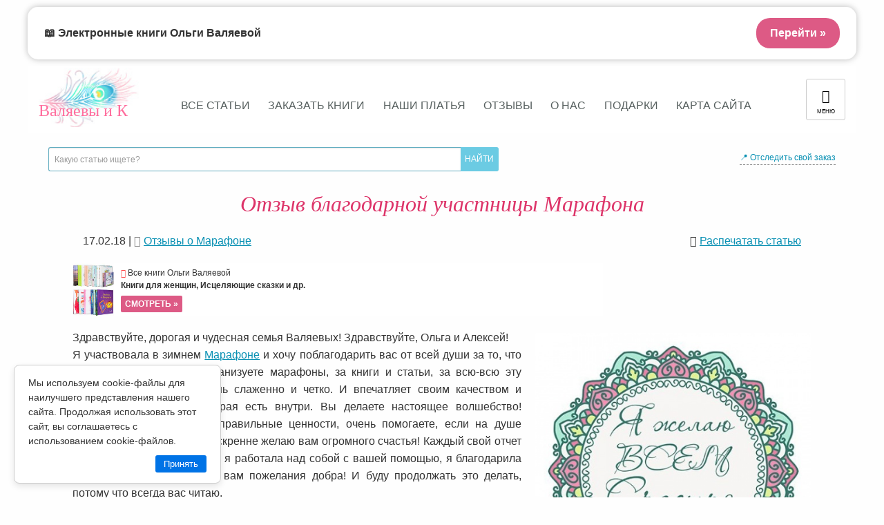

--- FILE ---
content_type: text/html; charset=UTF-8
request_url: https://valyaeva.ru/otzyv-blagodarnoj-uchastnicy-marafona/
body_size: 32321
content:
<!doctype html>
<html class="no-js" lang="ru-RU">

<head>
	<meta charset="utf-8">

	<meta http-equiv="X-UA-Compatible" content="IE=edge">

	<meta name="viewport" content="width=device-width, initial-scale=1.0"/>
	<meta name="mailru-verification" content="e479dbc486eeb293" />
	<meta class="foundation-mq"/>

	<link href="https://valyaeva.ru/wp-content/themes/valyaeva2018/assets/images/icons/favicon.ico" rel="shortcut icon">
    <!-- <link href="https://valyaeva.ru/wp-content/themes/valyaeva2018/assets/images/icons/touch.jpg" rel="apple-touch-icon-precomposed"> -->

    <link rel="preload" as="font" href="https://valyaeva.ru/wp-content/themes/valyaeva2018/assets/fonts/magnolia-script.woff2" type="font/woff2" crossorigin="anonymous">
    <link rel="preload" as="font" href="https://valyaeva.ru/wp-content/themes/valyaeva2018/assets/fonts/icomoon.woff" type="font/woff" crossorigin="anonymous">

	<!--[if IE]><link rel="shortcut icon" href="https://valyaeva.ru/wp-content/themes/valyaeva2018/favicon.ico"><![endif]-->
	<meta name="msapplication-TileColor" content="#f01d4f">
	<meta name="msapplication-TileImage" content="https://valyaeva.ru/wp-content/themes/valyaeva2018/assets/images/win8-tile-icon.png">
    <meta name="theme-color" content="#121212">



	<!--Оптимизация-->
	<script type="application/ld+json">{
		"@context" : "http://schema.org",
		"@type" : "Organization",
		"name" : "Предназначение быть Женщиной – Ольга Валяева и Алексей Валяев",
		"url" : "https://valyaeva.ru",
		"sameAs" : [
	    "https://vk.com/tobewoman",
		"https://www.facebook.com/tobewoman",
		"https://ok.ru/tobewoman",
		"https://instagram.com/tobewoman/"
		]
	}</script>

	<!-- Tynt Script Защита от копипаста-->
	<script type="text/javascript">
	if(document.location.protocol=='http:'){
	 var Tynt=Tynt||[];Tynt.push('duXUt2rfar47oNacwqm_6l');
	 (function(){var s=document.createElement('script');s.async="async";s.type="text/javascript";s.src='http://tcr.tynt.com/ti.js';var h=document.getElementsByTagName('script')[0];h.parentNode.insertBefore(s,h);})();
	}
	</script>



	<meta name='robots' content='index, follow, max-image-preview:large, max-snippet:-1, max-video-preview:-1' />

	<!-- This site is optimized with the Yoast SEO plugin v19.4 - https://yoast.com/wordpress/plugins/seo/ -->
	<title>Отзыв благодарной участницы Марафона | Предназначение быть Женщиной – Ольга Валяева и Алексей Валяев</title>
	<meta name="description" content="Здравствуйте, дорогая и чудесная семья Валяевых! Здравствуйте, Ольга и Алексей! Я участвовала в зимнем Марафоне и хочу поблагодарить вас от всей души за | Предназначение быть Женщиной – Ольга Валяева и Алексей Валяев" />
	<link rel="canonical" href="https://valyaeva.ru/otzyv-blagodarnoj-uchastnicy-marafona/" />
	<meta property="og:locale" content="ru_RU" />
	<meta property="og:type" content="article" />
	<meta property="og:title" content="Отзыв благодарной участницы Марафона | Предназначение быть Женщиной – Ольга Валяева и Алексей Валяев" />
	<meta property="og:description" content="Здравствуйте, дорогая и чудесная семья Валяевых! Здравствуйте, Ольга и Алексей! Я участвовала в зимнем Марафоне и хочу поблагодарить вас от всей души за | Предназначение быть Женщиной – Ольга Валяева и Алексей Валяев" />
	<meta property="og:url" content="https://valyaeva.ru/otzyv-blagodarnoj-uchastnicy-marafona/" />
	<meta property="og:site_name" content="Предназначение быть Женщиной – Ольга Валяева и Алексей Валяев" />
	<meta property="article:publisher" content="https://www.facebook.com/olga.valyaeva" />
	<meta property="article:published_time" content="2018-02-17T03:00:16+00:00" />
	<meta property="article:modified_time" content="2020-12-14T10:49:03+00:00" />
	<meta property="og:image" content="https://valyaeva.ru/wp-content/uploads/2018/02/2-2.jpg" />
	<meta property="og:image:width" content="480" />
	<meta property="og:image:height" content="480" />
	<meta property="og:image:type" content="image/jpeg" />
	<meta name="author" content="Ольга Валяева" />
	<meta name="twitter:card" content="summary_large_image" />
	<script type="application/ld+json" class="yoast-schema-graph">{"@context":"https://schema.org","@graph":[{"@type":"WebSite","@id":"https://valyaeva.ru/#website","url":"https://valyaeva.ru/","name":"Предназначение быть Женщиной – Ольга Валяева и Алексей Валяев","description":"Официальный сайт Ольга Валяева и Алексей Валяев","potentialAction":[{"@type":"SearchAction","target":{"@type":"EntryPoint","urlTemplate":"https://valyaeva.ru/?s={search_term_string}"},"query-input":"required name=search_term_string"}],"inLanguage":"ru-RU"},{"@type":"ImageObject","inLanguage":"ru-RU","@id":"https://valyaeva.ru/otzyv-blagodarnoj-uchastnicy-marafona/#primaryimage","url":"https://valyaeva.ru/wp-content/uploads/2018/02/2-2.jpg","contentUrl":"https://valyaeva.ru/wp-content/uploads/2018/02/2-2.jpg","width":480,"height":480},{"@type":"WebPage","@id":"https://valyaeva.ru/otzyv-blagodarnoj-uchastnicy-marafona/","url":"https://valyaeva.ru/otzyv-blagodarnoj-uchastnicy-marafona/","name":"Отзыв благодарной участницы Марафона | Предназначение быть Женщиной – Ольга Валяева и Алексей Валяев","isPartOf":{"@id":"https://valyaeva.ru/#website"},"primaryImageOfPage":{"@id":"https://valyaeva.ru/otzyv-blagodarnoj-uchastnicy-marafona/#primaryimage"},"image":{"@id":"https://valyaeva.ru/otzyv-blagodarnoj-uchastnicy-marafona/#primaryimage"},"thumbnailUrl":"https://valyaeva.ru/wp-content/uploads/2018/02/2-2.jpg","datePublished":"2018-02-17T03:00:16+00:00","dateModified":"2020-12-14T10:49:03+00:00","author":{"@id":"https://valyaeva.ru/#/schema/person/b8d9261ea8fb0be31794a99435424510"},"description":"Здравствуйте, дорогая и чудесная семья Валяевых! Здравствуйте, Ольга и Алексей! Я участвовала в зимнем Марафоне и хочу поблагодарить вас от всей души за | Предназначение быть Женщиной – Ольга Валяева и Алексей Валяев","breadcrumb":{"@id":"https://valyaeva.ru/otzyv-blagodarnoj-uchastnicy-marafona/#breadcrumb"},"inLanguage":"ru-RU","potentialAction":[{"@type":"ReadAction","target":["https://valyaeva.ru/otzyv-blagodarnoj-uchastnicy-marafona/"]}]},{"@type":"BreadcrumbList","@id":"https://valyaeva.ru/otzyv-blagodarnoj-uchastnicy-marafona/#breadcrumb","itemListElement":[{"@type":"ListItem","position":1,"name":"Главная страница","item":"https://valyaeva.ru/"},{"@type":"ListItem","position":2,"name":"Блог Ольги Валяевой","item":"https://valyaeva.ru/blog/"},{"@type":"ListItem","position":3,"name":"Отзыв благодарной участницы Марафона"}]},{"@type":"Person","@id":"https://valyaeva.ru/#/schema/person/b8d9261ea8fb0be31794a99435424510","name":"Ольга Валяева","image":{"@type":"ImageObject","inLanguage":"ru-RU","@id":"https://valyaeva.ru/#/schema/person/image/","url":"https://secure.gravatar.com/avatar/9e94dfdbeab2c03a0494deb0ac3e6955?s=96&d=mm&r=g","contentUrl":"https://secure.gravatar.com/avatar/9e94dfdbeab2c03a0494deb0ac3e6955?s=96&d=mm&r=g","caption":"Ольга Валяева"},"sameAs":["http://www.valyaeva.ru/?page_id=770"]}]}</script>
	<!-- / Yoast SEO plugin. -->


<style id='classic-theme-styles-inline-css' type='text/css'>
/*! This file is auto-generated */
.wp-block-button__link{color:#fff;background-color:#32373c;border-radius:9999px;box-shadow:none;text-decoration:none;padding:calc(.667em + 2px) calc(1.333em + 2px);font-size:1.125em}.wp-block-file__button{background:#32373c;color:#fff;text-decoration:none}
</style>
<style id='global-styles-inline-css' type='text/css'>
body{--wp--preset--color--black: #000000;--wp--preset--color--cyan-bluish-gray: #abb8c3;--wp--preset--color--white: #ffffff;--wp--preset--color--pale-pink: #f78da7;--wp--preset--color--vivid-red: #cf2e2e;--wp--preset--color--luminous-vivid-orange: #ff6900;--wp--preset--color--luminous-vivid-amber: #fcb900;--wp--preset--color--light-green-cyan: #7bdcb5;--wp--preset--color--vivid-green-cyan: #00d084;--wp--preset--color--pale-cyan-blue: #8ed1fc;--wp--preset--color--vivid-cyan-blue: #0693e3;--wp--preset--color--vivid-purple: #9b51e0;--wp--preset--gradient--vivid-cyan-blue-to-vivid-purple: linear-gradient(135deg,rgba(6,147,227,1) 0%,rgb(155,81,224) 100%);--wp--preset--gradient--light-green-cyan-to-vivid-green-cyan: linear-gradient(135deg,rgb(122,220,180) 0%,rgb(0,208,130) 100%);--wp--preset--gradient--luminous-vivid-amber-to-luminous-vivid-orange: linear-gradient(135deg,rgba(252,185,0,1) 0%,rgba(255,105,0,1) 100%);--wp--preset--gradient--luminous-vivid-orange-to-vivid-red: linear-gradient(135deg,rgba(255,105,0,1) 0%,rgb(207,46,46) 100%);--wp--preset--gradient--very-light-gray-to-cyan-bluish-gray: linear-gradient(135deg,rgb(238,238,238) 0%,rgb(169,184,195) 100%);--wp--preset--gradient--cool-to-warm-spectrum: linear-gradient(135deg,rgb(74,234,220) 0%,rgb(151,120,209) 20%,rgb(207,42,186) 40%,rgb(238,44,130) 60%,rgb(251,105,98) 80%,rgb(254,248,76) 100%);--wp--preset--gradient--blush-light-purple: linear-gradient(135deg,rgb(255,206,236) 0%,rgb(152,150,240) 100%);--wp--preset--gradient--blush-bordeaux: linear-gradient(135deg,rgb(254,205,165) 0%,rgb(254,45,45) 50%,rgb(107,0,62) 100%);--wp--preset--gradient--luminous-dusk: linear-gradient(135deg,rgb(255,203,112) 0%,rgb(199,81,192) 50%,rgb(65,88,208) 100%);--wp--preset--gradient--pale-ocean: linear-gradient(135deg,rgb(255,245,203) 0%,rgb(182,227,212) 50%,rgb(51,167,181) 100%);--wp--preset--gradient--electric-grass: linear-gradient(135deg,rgb(202,248,128) 0%,rgb(113,206,126) 100%);--wp--preset--gradient--midnight: linear-gradient(135deg,rgb(2,3,129) 0%,rgb(40,116,252) 100%);--wp--preset--font-size--small: 13px;--wp--preset--font-size--medium: 20px;--wp--preset--font-size--large: 36px;--wp--preset--font-size--x-large: 42px;--wp--preset--spacing--20: 0.44rem;--wp--preset--spacing--30: 0.67rem;--wp--preset--spacing--40: 1rem;--wp--preset--spacing--50: 1.5rem;--wp--preset--spacing--60: 2.25rem;--wp--preset--spacing--70: 3.38rem;--wp--preset--spacing--80: 5.06rem;--wp--preset--shadow--natural: 6px 6px 9px rgba(0, 0, 0, 0.2);--wp--preset--shadow--deep: 12px 12px 50px rgba(0, 0, 0, 0.4);--wp--preset--shadow--sharp: 6px 6px 0px rgba(0, 0, 0, 0.2);--wp--preset--shadow--outlined: 6px 6px 0px -3px rgba(255, 255, 255, 1), 6px 6px rgba(0, 0, 0, 1);--wp--preset--shadow--crisp: 6px 6px 0px rgba(0, 0, 0, 1);}:where(.is-layout-flex){gap: 0.5em;}:where(.is-layout-grid){gap: 0.5em;}body .is-layout-flow > .alignleft{float: left;margin-inline-start: 0;margin-inline-end: 2em;}body .is-layout-flow > .alignright{float: right;margin-inline-start: 2em;margin-inline-end: 0;}body .is-layout-flow > .aligncenter{margin-left: auto !important;margin-right: auto !important;}body .is-layout-constrained > .alignleft{float: left;margin-inline-start: 0;margin-inline-end: 2em;}body .is-layout-constrained > .alignright{float: right;margin-inline-start: 2em;margin-inline-end: 0;}body .is-layout-constrained > .aligncenter{margin-left: auto !important;margin-right: auto !important;}body .is-layout-constrained > :where(:not(.alignleft):not(.alignright):not(.alignfull)){max-width: var(--wp--style--global--content-size);margin-left: auto !important;margin-right: auto !important;}body .is-layout-constrained > .alignwide{max-width: var(--wp--style--global--wide-size);}body .is-layout-flex{display: flex;}body .is-layout-flex{flex-wrap: wrap;align-items: center;}body .is-layout-flex > *{margin: 0;}body .is-layout-grid{display: grid;}body .is-layout-grid > *{margin: 0;}:where(.wp-block-columns.is-layout-flex){gap: 2em;}:where(.wp-block-columns.is-layout-grid){gap: 2em;}:where(.wp-block-post-template.is-layout-flex){gap: 1.25em;}:where(.wp-block-post-template.is-layout-grid){gap: 1.25em;}.has-black-color{color: var(--wp--preset--color--black) !important;}.has-cyan-bluish-gray-color{color: var(--wp--preset--color--cyan-bluish-gray) !important;}.has-white-color{color: var(--wp--preset--color--white) !important;}.has-pale-pink-color{color: var(--wp--preset--color--pale-pink) !important;}.has-vivid-red-color{color: var(--wp--preset--color--vivid-red) !important;}.has-luminous-vivid-orange-color{color: var(--wp--preset--color--luminous-vivid-orange) !important;}.has-luminous-vivid-amber-color{color: var(--wp--preset--color--luminous-vivid-amber) !important;}.has-light-green-cyan-color{color: var(--wp--preset--color--light-green-cyan) !important;}.has-vivid-green-cyan-color{color: var(--wp--preset--color--vivid-green-cyan) !important;}.has-pale-cyan-blue-color{color: var(--wp--preset--color--pale-cyan-blue) !important;}.has-vivid-cyan-blue-color{color: var(--wp--preset--color--vivid-cyan-blue) !important;}.has-vivid-purple-color{color: var(--wp--preset--color--vivid-purple) !important;}.has-black-background-color{background-color: var(--wp--preset--color--black) !important;}.has-cyan-bluish-gray-background-color{background-color: var(--wp--preset--color--cyan-bluish-gray) !important;}.has-white-background-color{background-color: var(--wp--preset--color--white) !important;}.has-pale-pink-background-color{background-color: var(--wp--preset--color--pale-pink) !important;}.has-vivid-red-background-color{background-color: var(--wp--preset--color--vivid-red) !important;}.has-luminous-vivid-orange-background-color{background-color: var(--wp--preset--color--luminous-vivid-orange) !important;}.has-luminous-vivid-amber-background-color{background-color: var(--wp--preset--color--luminous-vivid-amber) !important;}.has-light-green-cyan-background-color{background-color: var(--wp--preset--color--light-green-cyan) !important;}.has-vivid-green-cyan-background-color{background-color: var(--wp--preset--color--vivid-green-cyan) !important;}.has-pale-cyan-blue-background-color{background-color: var(--wp--preset--color--pale-cyan-blue) !important;}.has-vivid-cyan-blue-background-color{background-color: var(--wp--preset--color--vivid-cyan-blue) !important;}.has-vivid-purple-background-color{background-color: var(--wp--preset--color--vivid-purple) !important;}.has-black-border-color{border-color: var(--wp--preset--color--black) !important;}.has-cyan-bluish-gray-border-color{border-color: var(--wp--preset--color--cyan-bluish-gray) !important;}.has-white-border-color{border-color: var(--wp--preset--color--white) !important;}.has-pale-pink-border-color{border-color: var(--wp--preset--color--pale-pink) !important;}.has-vivid-red-border-color{border-color: var(--wp--preset--color--vivid-red) !important;}.has-luminous-vivid-orange-border-color{border-color: var(--wp--preset--color--luminous-vivid-orange) !important;}.has-luminous-vivid-amber-border-color{border-color: var(--wp--preset--color--luminous-vivid-amber) !important;}.has-light-green-cyan-border-color{border-color: var(--wp--preset--color--light-green-cyan) !important;}.has-vivid-green-cyan-border-color{border-color: var(--wp--preset--color--vivid-green-cyan) !important;}.has-pale-cyan-blue-border-color{border-color: var(--wp--preset--color--pale-cyan-blue) !important;}.has-vivid-cyan-blue-border-color{border-color: var(--wp--preset--color--vivid-cyan-blue) !important;}.has-vivid-purple-border-color{border-color: var(--wp--preset--color--vivid-purple) !important;}.has-vivid-cyan-blue-to-vivid-purple-gradient-background{background: var(--wp--preset--gradient--vivid-cyan-blue-to-vivid-purple) !important;}.has-light-green-cyan-to-vivid-green-cyan-gradient-background{background: var(--wp--preset--gradient--light-green-cyan-to-vivid-green-cyan) !important;}.has-luminous-vivid-amber-to-luminous-vivid-orange-gradient-background{background: var(--wp--preset--gradient--luminous-vivid-amber-to-luminous-vivid-orange) !important;}.has-luminous-vivid-orange-to-vivid-red-gradient-background{background: var(--wp--preset--gradient--luminous-vivid-orange-to-vivid-red) !important;}.has-very-light-gray-to-cyan-bluish-gray-gradient-background{background: var(--wp--preset--gradient--very-light-gray-to-cyan-bluish-gray) !important;}.has-cool-to-warm-spectrum-gradient-background{background: var(--wp--preset--gradient--cool-to-warm-spectrum) !important;}.has-blush-light-purple-gradient-background{background: var(--wp--preset--gradient--blush-light-purple) !important;}.has-blush-bordeaux-gradient-background{background: var(--wp--preset--gradient--blush-bordeaux) !important;}.has-luminous-dusk-gradient-background{background: var(--wp--preset--gradient--luminous-dusk) !important;}.has-pale-ocean-gradient-background{background: var(--wp--preset--gradient--pale-ocean) !important;}.has-electric-grass-gradient-background{background: var(--wp--preset--gradient--electric-grass) !important;}.has-midnight-gradient-background{background: var(--wp--preset--gradient--midnight) !important;}.has-small-font-size{font-size: var(--wp--preset--font-size--small) !important;}.has-medium-font-size{font-size: var(--wp--preset--font-size--medium) !important;}.has-large-font-size{font-size: var(--wp--preset--font-size--large) !important;}.has-x-large-font-size{font-size: var(--wp--preset--font-size--x-large) !important;}
.wp-block-navigation a:where(:not(.wp-element-button)){color: inherit;}
:where(.wp-block-post-template.is-layout-flex){gap: 1.25em;}:where(.wp-block-post-template.is-layout-grid){gap: 1.25em;}
:where(.wp-block-columns.is-layout-flex){gap: 2em;}:where(.wp-block-columns.is-layout-grid){gap: 2em;}
.wp-block-pullquote{font-size: 1.5em;line-height: 1.6;}
</style>
<link rel='stylesheet' id='wpo_min-header-0-css' href='https://valyaeva.ru/wp-content/cache/wpo-minify/1758512188/assets/wpo-minify-header-d82613b5.min.css' type='text/css' media='all' />
<script type="text/javascript" defer="defer" src="https://valyaeva.ru/wp-content/plugins/miniorange-login-openid/includes/js/mo_openid_jquery.cookie.min.js" id="js-cookie-script-js"></script>
<script type="text/javascript" src="https://valyaeva.ru/wp-content/cache/wpo-minify/1758512188/assets/wpo-minify-header-jquerymo-social-login-script1657112170.min.js" id="wpo_min-header-2-js"></script>
<script type="text/javascript" id="login-with-ajax-js-extra">
/* <![CDATA[ */
var LWA = {"ajaxurl":"https:\/\/valyaeva.ru\/wp-admin\/admin-ajax.php","off":""};
/* ]]> */
</script>
<script type="text/javascript" src="https://valyaeva.ru/wp-content/plugins/login-with-ajax/templates/login-with-ajax.legacy.min.js" id="login-with-ajax-js"></script>
<script type="text/javascript" src="https://valyaeva.ru/wp-content/plugins/login-with-ajax/ajaxify/ajaxify.min.js" id="login-with-ajax-ajaxify-js"></script>
<link rel="https://api.w.org/" href="https://valyaeva.ru/wp-json/" /><link rel="alternate" type="application/json" href="https://valyaeva.ru/wp-json/wp/v2/posts/38968" />      <meta name="onesignal" content="wordpress-plugin"/>
            <script>

      window.OneSignalDeferred = window.OneSignalDeferred || [];

      OneSignalDeferred.push(function(OneSignal) {
        var oneSignal_options = {};
        window._oneSignalInitOptions = oneSignal_options;

        oneSignal_options['serviceWorkerParam'] = { scope: '/' };
oneSignal_options['serviceWorkerPath'] = 'OneSignalSDKWorker.js.php';

        OneSignal.Notifications.setDefaultUrl("https://valyaeva.ru");

        oneSignal_options['wordpress'] = true;
oneSignal_options['appId'] = '44160afe-d928-4531-9cf3-bc4445c0fc0b';
oneSignal_options['allowLocalhostAsSecureOrigin'] = true;
oneSignal_options['welcomeNotification'] = { };
oneSignal_options['welcomeNotification']['title'] = "Оповещение";
oneSignal_options['welcomeNotification']['message'] = "Вы подписаны на оповещения сайта valyaeva.ru";
oneSignal_options['path'] = "https://valyaeva.ru/wp-content/plugins/onesignal-free-web-push-notifications/sdk_files/";
oneSignal_options['safari_web_id'] = "web.onesignal.auto.68a9d4a9-72e3-41ba-a788-4f8badeb71ae";
oneSignal_options['promptOptions'] = { };
oneSignal_options['promptOptions']['actionMessage'] = "Запрашивает разрешение присылать оповещения";
oneSignal_options['promptOptions']['exampleNotificationTitleDesktop'] = "Это пример оповещения";
oneSignal_options['promptOptions']['exampleNotificationMessageDesktop'] = "Оповещение появится на компьютере";
oneSignal_options['promptOptions']['exampleNotificationTitleMobile'] = "Пример оповещения";
oneSignal_options['promptOptions']['exampleNotificationMessageMobile'] = "Оповещение появится на вашем устройстве";
oneSignal_options['promptOptions']['exampleNotificationCaption'] = "(вы можете отписаться в любое время)";
oneSignal_options['promptOptions']['acceptButtonText'] = "Продолжить";
oneSignal_options['promptOptions']['cancelButtonText'] = "Нет, спасибо";
              OneSignal.init(window._oneSignalInitOptions);
              OneSignal.Slidedown.promptPush()      });

      function documentInitOneSignal() {
        var oneSignal_elements = document.getElementsByClassName("OneSignal-prompt");

        var oneSignalLinkClickHandler = function(event) { OneSignal.Notifications.requestPermission(); event.preventDefault(); };        for(var i = 0; i < oneSignal_elements.length; i++)
          oneSignal_elements[i].addEventListener('click', oneSignalLinkClickHandler, false);
      }

      if (document.readyState === 'complete') {
           documentInitOneSignal();
      }
      else {
           window.addEventListener("load", function(event){
               documentInitOneSignal();
          });
      }
    </script>

	 		<meta property="og:image" content="https://valyaeva.ru/wp-content/uploads/2018/02/2-2-480x480.jpg" />
 		<meta itemprop="identifier" content="38968">
	
	<!--Target VK-->
	<script type="text/javascript">(window.Image ? (new Image()) : document.createElement('img')).src = location.protocol + '//vk.com/rtrg?r=Yc9*W0BlztJWj70tuuLjiexgKyyabYVcg9rPk*H4JTDwQaWXV3jluY0XU0sdKATkAMTCGvc**7xnfE9YInQ*TaPdj4mgqoQ4i*5K0XtCSmd5y6THO/hRFxuoMyl70u0nnVc7x7RV5XDg5MHHAs6JvkLIkVqN1X3MnUkCVVmBDag-&pixel_id=1000070163';</script>

</head>

<body class="post-template-default single single-post postid-38968 single-format-standard" itemscope="itemscope" itemtype="http://schema.org/WebPage">
	<div class="off-canvas-wrapper" >



		<div class="off-canvas position-right" id="off-canvas" data-off-canvas>
	<ul class="vertical menu accordion-menu" data-accordion-menu>
  		<li class="nolink"><div class="ya-site-form ya-site-form_inited_no" onclick="return {'action':'https://yandex.ru/search/site/','arrow':false,'bg':'transparent','fontsize':12,'fg':'#000000','language':'ru','logo':'rb','publicname':'Поиск по www.valyaeva.ru','suggest':true,'target':'_self','tld':'ru','type':2,'usebigdictionary':true,'searchid':2266722,'input_fg':'#000000','input_bg':'#ffffff','input_fontStyle':'normal','input_fontWeight':'normal','input_placeholder':'Какую статью ищете?','input_placeholderColor':'#999999','input_borderColor':'#63adc0'}"><form action="https://yandex.ru/search/site/" method="get" target="_self"><input type="hidden" name="searchid" value="2266722"/><input type="hidden" name="l10n" value="ru"/><input type="hidden" name="reqenc" value=""/><input type="search" name="text" value=""/><input type="submit" value="Найти" style="color:#fff !important;"/></form></div><style type="text/css">.ya-page_js_yes .ya-site-form_inited_no { display: none; }</style><script type="text/javascript">(function(w,d,c){var s=d.createElement('script'),h=d.getElementsByTagName('script')[0],e=d.documentElement;if((' '+e.className+' ').indexOf(' ya-page_js_yes ')===-1){e.className+=' ya-page_js_yes';}s.type='text/javascript';s.async=true;s.charset='utf-8';s.src=(d.location.protocol==='https:'?'https:':'http:')+'//site.yandex.net/v2.0/js/all.js';h.parentNode.insertBefore(s,h);(w[c]||(w[c]=[])).push(function(){Ya.Site.Form.init()})})(window,document,'yandex_site_callbacks');</script></li>
      
      <div class="menu vertical hide-for-medium"><li><a href="/blog/"><span class="icon-newspaper"></span> Все статьи</a></li>
<li><a href="https://shop.valyaeva.ru/" target="blank" rel="noopener"><span class="icon-books"></span> Заказать книги</a></li>
<li><a href="https://shop.valyaeva.ru/dress/" target="blank" rel="noopener"><span class="icon-books"></span> Наши платья</a></li>
<li><a href="/category/feedback/"><span class="icon-bullhorn"></span>  Отзывы</a></li>
<li><a href="/olga/" target="blank" rel="noopener"><span class="icon-heart"></span> О нас</a></li>
<li><a href="/happy/"><span class="icon-gift"></span> Подарки</a></li>
<li><a href="/karta-sajta/"><span class="icon-compass2"></span> Карта сайта</a></li> </div>
  		
      
      <li><a href="https://marafon.ru/" target="_blank" rel="noopener"> <span class="icon-leaf"></span> Марафон женственности</a></li>

      <li class="tracksearch"><a href="#"><span class="icon-location2"></span> На каком этапе мой заказ?</a>
        <ul class="menu vertical nested">
          <p>Вы можете отследить свой заказ по его номеру или по адресу электронной почты, на которую он был сделан:</p>
          <form name="trackSearchForm" action="https://shop.valyaeva.ru/tracking/" method="POST" title="Введите номер заказа или email">
              <input type="text" placeholder="Введите номер заказа или email" name="q" value="">
              <input type="submit" value="ПОИСК" class="button">
          </form>
        </ul>
      </li>
      
  		<li><a href="#"><span class="icon-books"></span> Книги Ольги Валяевой</a>
        <ul class="menu vertical nested">
          <li>
     <a href="https://shop.valyaeva.ru/16/551/?utm_source=site-footer&ch=site-footer" target="_blank" rel="noopener" title="Подробнее о книге">⋄ Предназначение быть женщиной</a>
     <a href="https://shop.valyaeva.ru/personal/add_to_cart.php?id=551&utm_source=site-footer&ch=site-footer" class="add-cart" target="_blank" rel="noopener"><img src="/img/add-cart.png" title="Добавить в корзину" alt="Купить" /></a>
</li>
    
<li>
     <a href="https://shop.valyaeva.ru/16/579/?utm_source=site-footer&ch=site-footer" target="_blank" rel="noopener">⋄ Искусство быть Женой и Музой</a>
     <a href="https://shop.valyaeva.ru/personal/add_to_cart.php?id=579&utm_source=site-footer&ch=site-footer" class="add-cart" target="_blank" rel="noopener"><img src="/img/add-cart.png" title="Добавить в корзину" alt="Купить" /></a>
</li>
<li>
     <a href="https://shop.valyaeva.ru/16/1179/?utm_source=site-footer&ch=site-footer" target="_blank" rel="noopener">⋄ Предназначение быть женщиной-2. Плодоносящая</a>
     <a href="https://shop.valyaeva.ru/personal/add_to_cart.php?id=1179&utm_source=site-footer&ch=site-footer" class="add-cart" target="_blank" rel="noopener" title="Добавить в корзину"><img src="/img/add-cart.png" title="Добавить в корзину" alt="Купить" /></a>
</li>
<li>
     <a href="https://shop.valyaeva.ru/16/321/?utm_source=site-footer&ch=site-footer" target="_blank" rel="noopener">⋄ Предназначение быть мамой</a>
     <a href="https://shop.valyaeva.ru/personal/add_to_cart.php?id=321&utm_source=site-footer&ch=site-footer" class="add-cart" target="_blank" rel="noopener"><img src="/img/add-cart.png" title="Добавить в корзину" alt="Купить" /></a>
</li>
<li>
     <a href="https://shop.valyaeva.ru/49/1166/?utm_source=site-footer&ch=site-footer" target="_blank" rel="noopener">⋄ Исцеление женской души</a>
     <a href="https://shop.valyaeva.ru/personal/add_to_cart.php?id=431&utm_source=site-footer&ch=site-footer" class="add-cart" target="_blank" rel="noopener" title="Добавить в корзину"><img src="/img/add-cart.png" title="Добавить в корзину" alt="Купить" /></a>
</li>
<li>
     <a href="https://shop.valyaeva.ru/16/320/?utm_source=site-footer&ch=site-footer" target="_blank" rel="noopener">⋄ Женщина, которая приручила кризис</a>
     <a href="https://shop.valyaeva.ru/personal/add_to_cart.php?id=320&utm_source=site-footer&ch=site-footer" class="add-cart" target="_blank" rel="noopener" title="Добавить в корзину"><img src="/img/add-cart.png" title="Добавить в корзину" alt="Купить" /></a>
</li>
<li>
     <a href="https://shop.valyaeva.ru/16/319/?utm_source=site-footer&ch=site-footer" target="_blank" rel="noopener">⋄ Перезагрузка: 10 шагов к новой жизни</a>
     <a href="https://shop.valyaeva.ru/personal/add_to_cart.php?id=319&utm_source=site-footer&ch=site-footer" class="add-cart" target="_blank" rel="noopener" title="Добавить в корзину"><img src="/img/add-cart.png" title="Добавить в корзину" alt="Купить" /></a>
</li>
<li>
     <a href="https://shop.valyaeva.ru/16/419/?utm_source=site-footer&ch=site-footer" target="_blank" rel="noopener">⋄ Луноликая. Мой личный лунный календарь</a>
     <a href="https://shop.valyaeva.ru/personal/add_to_cart.php?id=419&utm_source=site-footer&ch=site-footer" class="add-cart" target="_blank" rel="noopener" title="Добавить в корзину"><img src="/img/add-cart.png" title="Добавить в корзину" alt="Купить" /></a>
</li>
<li>
     <a href="https://shop.valyaeva.ru/29/1194/?utm_source=site-footer&ch=site-footer" target="_blank" rel="noopener"><span style="color: red">✸ </span>Давайте поговорим про это </a>
     <a href="https://shop.valyaeva.ru/personal/add_to_cart.php?id=1194&utm_source=site-footer&ch=site-footer" class="add-cart" target="_blank" rel="noopener" title="Добавить в корзину"><img src="/img/add-cart.png" title="Добавить в корзину" alt="Купить" /></a>
</li>
<li>
     <a href="https://shop.valyaeva.ru/29/1196/?utm_source=site-footer&ch=site-footer" target="_blank" rel="noopener"><span style="color: red">✸ </span>Улыбака и капризуля </a>
     <a href="https://shop.valyaeva.ru/personal/add_to_cart.php?id=1196&utm_source=site-footer&ch=site-footer" class="add-cart" target="_blank" rel="noopener" title="Добавить в корзину"><img src="/img/add-cart.png" title="Добавить в корзину" alt="Купить" /></a>
</li>
<li>
     <a href="https://shop.valyaeva.ru/29/1195/?utm_source=site-footer&ch=site-footer" target="_blank" rel="noopener"><span style="color: red">✸ </span>Путешествие Евы в волшебный лес </a>
     <a href="https://shop.valyaeva.ru/personal/add_to_cart.php?id=1195&utm_source=site-footer&ch=site-footer" class="add-cart" target="_blank" rel="noopener" title="Добавить в корзину"><img src="/img/add-cart.png" title="Добавить в корзину" alt="Купить" /></a>
</li>
<li>
     <a href="https://shop.valyaeva.ru/29/409/?utm_source=site-footer&ch=site-footer" target="_blank" rel="noopener"><span style="color: red">✸ </span> Откуда на самом деле берутся дети</a>
     <a href="https://shop.valyaeva.ru/personal/add_to_cart.php?id=409&utm_source=site-footer&ch=site-footer" class="add-cart" target="_blank" rel="noopener" title="Добавить в корзину"><img src="/img/add-cart.png" title="Добавить в корзину" alt="Купить" /></a>
</li>
<li>
     <a href="https://shop.valyaeva.ru/29/322/?utm_source=site-footer&ch=site-footer" target="_blank" rel="noopener">⋄ Как ... стала настоящей принцессой</a>
     <a href="https://shop.valyaeva.ru/personal/add_to_cart.php?id=322&utm_source=site-footer&ch=site-footer" class="add-cart" target="_blank" rel="noopener" title="Добавить в корзину"><img src="/img/add-cart.png" title="Добавить в корзину" alt="Купить" /></a>
</li>
<li>
     <a href="https://shop.valyaeva.ru/29/373/?utm_source=site-footer&ch=site-footer" target="_blank" rel="noopener">⋄ ЗаМУРРРчательное путешествие</a>
     <a href="https://shop.valyaeva.ru/personal/add_to_cart.php?id=373&utm_source=site-footer&ch=site-footer" class="add-cart" target="_blank" rel="noopener" title="Добавить в корзину"><img src="/img/add-cart.png" title="Добавить в корзину" alt="Купить" /></a>
</li>
<li>
     <a href="https://shop.valyaeva.ru/29/402/?utm_source=site-footer&ch=site-footer" target="_blank" rel="noopener">⋄ Девочка и дракон</a>
     <a href="https://shop.valyaeva.ru/personal/add_to_cart.php?id=402&utm_source=site-footer&ch=site-footer" class="add-cart" target="_blank" rel="noopener" title="Добавить в корзину"><img src="/img/add-cart.png" title="Добавить в корзину" alt="Купить" /></a>
</li>
<li>
     <a href="https://shop.valyaeva.ru/29/401/?utm_source=site-footer&ch=site-footer" target="_blank" rel="noopener">⋄ Как я стал настоящим супергероем</a>
     <a href="https://shop.valyaeva.ru/personal/add_to_cart.php?id=401&utm_source=site-footer&ch=site-footer" class="add-cart" target="_blank" rel="noopener" title="Добавить в корзину"><img src="/img/add-cart.png" title="Добавить в корзину" alt="Купить" /></a>
</li>
<li>
     <a href="https://shop.valyaeva.ru/29/403/?utm_source=site-footer&ch=site-footer" target="_blank" rel="noopener">⋄ Радость и счастье</a>
     <a href="https://shop.valyaeva.ru/personal/add_to_cart.php?id=403&utm_source=site-footer&ch=site-footer" class="add-cart" target="_blank" rel="noopener" title="Добавить в корзину"><img src="/img/add-cart.png" title="Добавить в корзину" alt="Купить" /></a>
</li>
 <li>
     <a href="https://shop.valyaeva.ru/29/555/?utm_source=site-footer&ch=site-footer" target="_blank" rel="noopener">⋄ Куда уходят люди</a>
     <a href="https://shop.valyaeva.ru/personal/add_to_cart.php?id=555&utm_source=site-footer&ch=site-footer" class="add-cart" target="_blank" rel="noopener" title="Добавить в корзину"><img src="/img/add-cart.png" title="Добавить в корзину" alt="Купить" /></a>
</li>
<li>
     <a href="https://shop.valyaeva.ru/29/525/?utm_source=site-footer&ch=site-footer" target="_blank" rel="noopener">⋄ Раненое сердце </a>
     <a href="https://shop.valyaeva.ru/personal/add_to_cart.php?id=525&utm_source=site-footer&ch=site-footer" class="add-cart" target="_blank" rel="noopener" title="Добавить в корзину"><img src="/img/add-cart.png" title="Добавить в корзину" alt="Купить" /></a>
</li>
<li>
     <a href="https://shop.valyaeva.ru/16/408/?utm_source=site-footer&ch=site-footer" target="_blank" rel="noopener">⋄ Плацента - забытая чакра. Робин Лим</a>
     <a href="https://shop.valyaeva.ru/personal/add_to_cart.php?id=408&utm_source=site-footer&ch=site-footer" class="add-cart" target="_blank" rel="noopener" title="Добавить в корзину"><img src="/img/add-cart.png" title="Добавить в корзину" alt="Купить" /></a>
</li>
<li>
     <a href="https://shop.valyaeva.ru/16/651/?utm_source=site-footer&ch=site-footer" target="_blank" rel="noopener">⋄ После рождения ребёнка. Робин Лим</a>
     <a href="https://shop.valyaeva.ru/personal/add_to_cart.php?id=651&utm_source=site-footer&ch=site-footer" class="add-cart" target="_blank" rel="noopener" title="Добавить в корзину"><img src="/img/add-cart.png" title="Добавить в корзину" alt="Купить" /></a>
</li>
<li>
     <a href="https://shop.valyaeva.ru/16/570/?utm_source=site-footer&ch=site-footer" target="_blank" rel="noopener">⋄ Исцеляющие роды</a>
     <a href="https://shop.valyaeva.ru/personal/add_to_cart.php?id=570&utm_source=site-footer&ch=site-footer" class="add-cart" target="_blank" rel="noopener" title="Добавить в корзину"><img src="/img/add-cart.png" title="Добавить в корзину" alt="Купить" /></a>
</li>
<li>
     <a href="https://shop.valyaeva.ru/16/652/?utm_source=site-footer&ch=site-footer" target="_blank" rel="noopener">⋄ 45 стран за год </a>
     <a href="https://shop.valyaeva.ru/personal/add_to_cart.php?id=652&utm_source=site-footer&ch=site-footer" class="add-cart" target="_blank" rel="noopener" title="Добавить в корзину"><img src="/img/add-cart.png" title="Добавить в корзину" alt="Купить" /></a>
</li>
<li>
     <a href="https://shop.valyaeva.ru/16/323/?utm_source=site-footer&ch=site-footer" target="_blank" rel="noopener">⋄ 85 способов поднятия женской энергии</a>
     <a href="https://shop.valyaeva.ru/personal/add_to_cart.php?id=323&utm_source=site-footer&ch=site-footer" class="add-cart" target="_blank" rel="noopener" title="Добавить в корзину"><img src="/img/add-cart.png" title="Добавить в корзину" alt="Купить" /></a>
</li>
<li>
     <a href="https://shop.valyaeva.ru/16/334/?utm_source=site-footer&ch=site-footer" target="_blank" rel="noopener">⋄ 41 способ проживания негативных эмоций</a>
     <a href="https://shop.valyaeva.ru/personal/add_to_cart.php?id=334&utm_source=site-footer&ch=site-footer" class="add-cart" target="_blank" rel="noopener" title="Добавить в корзину"><img src="/img/add-cart.png" title="Добавить в корзину" alt="Купить" /></a>
</li>
<li style="display: none;">
     <a href="https://shop.valyaeva.ru/16/400/?utm_source=site-footer&ch=site-footer" target="_blank" rel="noopener">⋄ Женский Еженедельник</a>
     <a href="https://shop.valyaeva.ru/personal/add_to_cart.php?id=400&utm_source=site-footer&ch=site-footer" class="add-cart" target="_blank" rel="noopener" title="Добавить в корзину"><img src="/img/add-cart.png" title="Добавить в корзину" alt="Купить" /></a>
</li>
                  </ul>
      </li>
      
     
      <li><a href="#"><span class="icon-folder-open"></span> Рубрики</a>
  			<ul class="menu vertical nested">
          	<li class="cat-item cat-item-4010"><a href="https://valyaeva.ru/category/audiostati/">Аудиостатьи</a>
</li>
	<li class="cat-item cat-item-4038"><a href="https://valyaeva.ru/category/bez-rubriki/">Без рубрики</a>
</li>
	<li class="cat-item cat-item-562"><a href="https://valyaeva.ru/category/beremennost/">Беременность</a>
</li>
	<li class="cat-item cat-item-11"><a href="https://valyaeva.ru/category/vospitanie-detej/">Воспитание детей</a>
</li>
	<li class="cat-item cat-item-4014"><a href="https://valyaeva.ru/category/grudnoe-vskarmlivanie/">Грудное вскармливание</a>
</li>
	<li class="cat-item cat-item-559"><a href="https://valyaeva.ru/category/zhenskaya-odezhda/">Женская одежда</a>
</li>
	<li class="cat-item cat-item-14"><a href="https://valyaeva.ru/category/zhenskaya-priroda/">Женская природа</a>
</li>
	<li class="cat-item cat-item-557"><a href="https://valyaeva.ru/category/zhenskaya-energiya/">Женская энергия</a>
</li>
	<li class="cat-item cat-item-558"><a href="https://valyaeva.ru/category/zhenskie-emocii/">Женские эмоции</a>
</li>
	<li class="cat-item cat-item-48"><a href="https://valyaeva.ru/category/zhenskoe-telo/">Женское тело</a>
</li>
	<li class="cat-item cat-item-17"><a href="https://valyaeva.ru/category/zhenshhina-i-rabota/">Женщина и работа</a>
</li>
	<li class="cat-item cat-item-22"><a href="https://valyaeva.ru/category/zhenshhiny-raznyx-stran/">Женщины разных стран</a>
</li>
	<li class="cat-item cat-item-4029"><a href="https://valyaeva.ru/category/zdorove/">Здоровье</a>
</li>
	<li class="cat-item cat-item-564"><a href="https://valyaeva.ru/category/iscelenie-dushi/">Исцеление души</a>
</li>
	<li class="cat-item cat-item-565"><a href="https://valyaeva.ru/category/krizis/">Кризис</a>
</li>
	<li class="cat-item cat-item-4"><a href="https://valyaeva.ru/category/lichnostnyj-i-duxovnyj-rost/">Личностный рост и духовное развитие</a>
</li>
	<li class="cat-item cat-item-4012"><a href="https://valyaeva.ru/category/mechty-i-celi/">Мечты и цели</a>
</li>
	<li class="cat-item cat-item-12"><a href="https://valyaeva.ru/category/obo-mne-i-moej-seme/">Обо мне и моей семье</a>
</li>
	<li class="cat-item cat-item-15"><a href="https://valyaeva.ru/category/osobie-deti/">Особые дети</a>
</li>
	<li class="cat-item cat-item-560"><a href="https://valyaeva.ru/category/otnosheniya-s-roditelyami/">Отношения с родителями</a>
</li>
	<li class="cat-item cat-item-1531"><a href="https://valyaeva.ru/category/planety-i-ix-vliyanie/">Планеты и их влияние</a>
</li>
	<li class="cat-item cat-item-16"><a href="https://valyaeva.ru/category/video/">Полезные видео</a>
</li>
	<li class="cat-item cat-item-3708"><a href="https://valyaeva.ru/category/recepty/">Рецепты</a>
</li>
	<li class="cat-item cat-item-13"><a href="https://valyaeva.ru/category/rodovye-scenarii/">Родовые сценарии</a>
</li>
	<li class="cat-item cat-item-4013"><a href="https://valyaeva.ru/category/rody/">Роды</a>
</li>
	<li class="cat-item cat-item-3636"><a href="https://valyaeva.ru/category/sekrety-ayurvedy/">Секреты аюрведы</a>
</li>
	<li class="cat-item cat-item-3"><a href="https://valyaeva.ru/category/semya/">Семейная жизнь</a>
</li>
	<li class="cat-item cat-item-18"><a href="https://valyaeva.ru/category/xochu-zamuzh/">Хочу замуж</a>
</li>
 
    		</ul>
  		</li>
      
            <li><a href="#"><span class="icon-enter"></span> Вход / Регистрация</a>
         <ul class="menu vertical nested login-form">
                 			<li><nofollow>
                <script>
                jQuery(".mo_btn-mo").prop("disabled",false);
            </script>
                <script type="text/javascript">
            jQuery(document).ready(function () {
                jQuery(".login-button").css("cursor", "pointer");
            });
            function mo_openid_on_consent_change(checkbox){
                if (! checkbox.checked) {
                    jQuery('#mo_openid_consent_checkbox').val(1);
                    jQuery(".mo_btn-mo").attr("disabled", true);
                    jQuery(".login-button").addClass("dis");
                } else {
                    jQuery('#mo_openid_consent_checkbox').val(0);
                    jQuery(".mo_btn-mo").attr("disabled", false);
                    jQuery(".login-button").removeClass("dis");
                }
            }

            var perfEntries = performance.getEntriesByType("navigation");

            if (perfEntries[0].type === "back_forward") {
                location.reload(true);
            }
            function HandlePopupResult(result) {
                window.location = "https://valyaeva.ru";
            }
            function moOpenIdLogin(app_name,is_custom_app) {
                var current_url = window.location.href;
                var cookie_name = "redirect_current_url";
                var d = new Date();
                d.setTime(d.getTime() + (2 * 24 * 60 * 60 * 1000));
                var expires = "expires="+d.toUTCString();
                document.cookie = cookie_name + "=" + current_url + ";" + expires + ";path=/";

                                var base_url = 'https://valyaeva.ru';
                var request_uri = '/otzyv-blagodarnoj-uchastnicy-marafona/';
                var http = 'https://';
                var http_host = 'valyaeva.ru';
                var default_nonce = 'e0ba416c70';
                var custom_nonce = '7f57f87b68';

                if(is_custom_app == 'false'){
                    if ( request_uri.indexOf('wp-login.php') !=-1){
                        var redirect_url = base_url + '/?option=getmosociallogin&wp_nonce=' + default_nonce + '&app_name=';

                    }else {
                        var redirect_url = http + http_host + request_uri;
                        if(redirect_url.indexOf('?') != -1){
                            redirect_url = redirect_url +'&option=getmosociallogin&wp_nonce=' + default_nonce + '&app_name=';
                        }
                        else
                        {
                            redirect_url = redirect_url +'?option=getmosociallogin&wp_nonce=' + default_nonce + '&app_name=';
                        }
                    }
                }
                else {
                    if ( request_uri.indexOf('wp-login.php') !=-1){
                        var redirect_url = base_url + '/?option=oauthredirect&wp_nonce=' + custom_nonce + '&app_name=';


                    }else {
                        var redirect_url = http + http_host + request_uri;
                        if(redirect_url.indexOf('?') != -1)
                            redirect_url = redirect_url +'&option=oauthredirect&wp_nonce=' + custom_nonce + '&app_name=';
                        else
                            redirect_url = redirect_url +'?option=oauthredirect&wp_nonce=' + custom_nonce + '&app_name=';
                    }

                }
                if( 0) {
                    var myWindow = window.open(redirect_url + app_name, "", "width=700,height=620");
                }
                else{
                    window.location.href = redirect_url + app_name;
                }
            }
        </script>
        <div class='mo-openid-app-icons'>
					 <p style='color:#000000; width: fit-content;'> Быстрый вход через любимую соцсеть:</p><a class=' login-button' rel='nofollow' title= ' Login with facebook' onClick="moOpenIdLogin('facebook','true');" title= ' Login with  facebook'><i style='margin-top:10px;width:40px !important;height:40px !important;margin-left:5px !important;background:#1877F2;font-size: 24px !important;text-align:center; padding-top: 8px;color:white'  class='fab fa-facebook  mo_btn-mo mo_openid-login-button login-button mo_btn_transform_i  square' ></i></a><a class=' login-button ' rel='nofollow' title= ' Login with Google' onClick="moOpenIdLogin('google','false');" title= ' Login with  google'><i style='margin-top:10px;width:40px !important;height:40px !important;margin-left:5px !important;background:#DB4437;font-size: 24px !important;text-align:center; padding-top: 8px;color:white'  class='fab fa-google  mo_btn-mo mo_openid-login-button login-button mo_btn_transform_i  square' ></i></a><a class=' login-button' rel='nofollow' title= ' Login with vkontakte' onClick="moOpenIdLogin('vkontakte','false');" title= ' Login with  vkontakte'><i style='margin-top:10px;width:40px !important;height:40px !important;margin-left:5px !important;background:#466482;font-size: 24px !important;text-align:center; padding-top: 8px;color:white'  class='fab fa-vk  mo_btn-mo mo_openid-login-button login-button mo_btn_transform_i  square' ></i></a></div> <br>
    <form name="loginform" id="loginform" action="https://valyaeva.ru/login/" method="post"><p class="login-username">
				<label for="user_login"></label>
				<input type="text" name="log" placeholder="Логин" id="user_login" autocomplete="username" class="input" value="" size="20" />
			</p><p class="login-password">
				<label for="user_pass"></label>
				<input type="password" name="pwd" placeholder="Пароль" id="user_pass" autocomplete="current-password" spellcheck="false" class="input" value="" size="20" />
			</p><p class="login-remember"><label><input name="rememberme" type="checkbox" id="rememberme" value="forever" checked="checked" /> Запомнить меня</label></p><p class="login-submit">
				<input type="submit" name="wp-submit" id="wp-submit" class="button button-primary" value="Войти" />
				<input type="hidden" name="redirect_to" value="https://valyaeva.ru/otzyv-blagodarnoj-uchastnicy-marafona/" />
			</p></form>    <a href="https://valyaeva.ru/login/?action=register" class="inline">Регистрация</a> |
    <a href="https://valyaeva.ru/login/?action=lostpassword" class="inline">Забыли пароль?</a></nofollow></li>
    		  </ul>
      </li>
        		
      <li data-open="cmodal" aria-controls="cmodal"><a href="#"><span class="icon-mail"></span> Служба заботы</a>
      </li>


      <li class="nolink">Мы в СоцСетях <div class="socialicons row small-up-6 collapse">
<!--noindex-->
   <a title="Телеграм" href="https://t.me/+238wJjf2gxQzODg1" target="_blank" class="column column-block"><span class="tg"></span></a>
   <a title="Youtube" href="https://www.youtube.com/user/valyaevaru" class="column column-block" target="_blank"><span class="yt"></span></a>
   <a title="Инстаграм" href="https://instagram.com/olgavalyaeva" class="column column-block" target="_blank"><span class="ig"></span></a>
   <a title="Группа Вконтакте" href="https://vk.com/tobewoman" class="column column-block" target="_blank"><span class="vk"></span></a>
   <a title="Группа на Facebook" href="https://www.facebook.com/tobewoman" class="column column-block" target="_blank"><span class="fb"></span></a>
   <a title="Группа в Одноклассниках" href="https://ok.ru/tobewoman" class="column column-block" target="_blank"><span class="ok"></span></a>
<!--/noindex-->
</div></li>
        </ul>
</div>

		<div class="off-canvas-content"  data-off-canvas-content >

        <header class="header row collapse " id="top-bar-menu" role="banner">
            <div class="column small-8 medium-3 large-2">
               	          <a href="/" title="На главную сайта" class="logo pink lobster">Валяевы и К</a>
	        	    </div>

            <div class="column medium-8 large-9 show-for-medium" role="navigation" >
               <ul class="menu gray" ><li><a href="/blog/"><span class="icon-newspaper"></span> Все статьи</a></li>
<li><a href="https://shop.valyaeva.ru/" target="blank" rel="noopener"><span class="icon-books"></span> Заказать книги</a></li>
<li><a href="https://shop.valyaeva.ru/dress/" target="blank" rel="noopener"><span class="icon-books"></span> Наши платья</a></li>
<li><a href="/category/feedback/"><span class="icon-bullhorn"></span>  Отзывы</a></li>
<li><a href="/olga/" target="blank" rel="noopener"><span class="icon-heart"></span> О нас</a></li>
<li><a href="/happy/"><span class="icon-gift"></span> Подарки</a></li>
<li><a href="/karta-sajta/"><span class="icon-compass2"></span> Карта сайта</a></li> </ul>

            </div>

            <div class="column small-4 medium-1 text-right" style="height: 6rem;position: relative;">

               <button class="icon-list2" type="button" data-toggle="off-canvas"><small>Меню</small></button>

            </div>

        </header>





<aside class="row column centered">
	<div style="font-size: 12px;line-height: 40px;" class="column medium-4 medium-push-8 text-right">
		<a class="search-zakaz-btn"  href="https://shop.valyaeva.ru/tracking/" target="_blank">📍 Отследить свой заказ </a>

		<div class="show-for-small-only" data-toggle="search-post" aria-controls="search-post" style="display: inline-block;padding: 0 15px;border-left: 1px solid #999;line-height: 20px;margin-left: 15px; cursor: pointer;">
			<span class="icon-search"></span>
		</div>
	</div>
	<div class="column medium-8 large-7 medium-pull-4 end">
		<div id="search-post" class="hide-for-small-only" data-toggler=".show">
			<div class="ya-site-form ya-site-form_inited_no" onclick="return {'action':'https://yandex.ru/search/site/','arrow':false,'bg':'transparent','fontsize':12,'fg':'#000000','language':'ru','logo':'rb','publicname':'Поиск по www.valyaeva.ru','suggest':true,'target':'_self','tld':'ru','type':2,'usebigdictionary':true,'searchid':2266722,'input_fg':'#000000','input_bg':'#ffffff','input_fontStyle':'normal','input_fontWeight':'normal','input_placeholder':'Какую статью ищете?','input_placeholderColor':'#999999','input_borderColor':'#63adc0'}"><form action="https://yandex.ru/search/site/" method="get" target="_self"><input type="hidden" name="searchid" value="2266722"/><input type="hidden" name="l10n" value="ru"/><input type="hidden" name="reqenc" value=""/><input type="search" name="text" value=""/><input type="submit" value="Найти" style="color:#fff !important;"/></form></div><style type="text/css">.ya-page_js_yes .ya-site-form_inited_no { display: none; }</style><script type="text/javascript">(function(w,d,c){var s=d.createElement('script'),h=d.getElementsByTagName('script')[0],e=d.documentElement;if((' '+e.className+' ').indexOf(' ya-page_js_yes ')===-1){e.className+=' ya-page_js_yes';}s.type='text/javascript';s.async=true;s.charset='utf-8';s.src=(d.location.protocol==='https:'?'https:':'http:')+'//site.yandex.net/v2.0/js/all.js';h.parentNode.insertBefore(s,h);(w[c]||(w[c]=[])).push(function(){Ya.Site.Form.init()})})(window,document,'yandex_site_callbacks');</script>		</div>
	</div>

	</aside>


        


<div id="content">
	<div id="inner-content" class="row">
		<main id="main" class="columns large-11 large-centered" role="main">




<script src="//yastatic.net/share2/share.js"></script>


									
<article id="post-38968" class="post-38968 post type-post status-publish format-standard has-post-thumbnail hentry category-chudesa-marafona-zhenstvennosti"  role="article" itemscope itemtype="http://schema.org/Article">
        <header class="clearfix">
			<h1 class="gfont" itemprop="headline">Отзыв благодарной участницы Марафона</h1>

			<div class="column medium-9">
                <time itemprop="datePublished" datetime="2018-02-17T06:00:16+03:00">17.02.18</time> |
                <meta itemprop="dateModified" content="2020-12-14" />
                

                    <span itemscope="" itemtype="http://schema.org/BreadcrumbList" id="breadcrumbs">
                      <span class="icon-folder-open" style="opacity: .6;" ></span>
                   <span itemscope="" itemprop="itemListElement" itemtype="http://schema.org/ListItem">
                   <a rel="nofollow" itemprop="item" title="Отзывы о Марафоне" href="/category/chudesa-marafona-zhenstvennosti">
                      <span itemprop="name">Отзывы о Марафоне</span>
                      <meta itemprop="position" content="1">
                   </a></span>



 
</span>



            </div>

            <div class="column medium-3 hide-for-small-only text-right">
                                    <span class="icon-printer"></span>
                    <a href="https://valyaeva.ru/otzyv-blagodarnoj-uchastnicy-marafona/print/" rel="nofollow">Распечатать статью</a>
                
                            </div>
        </header>





        <section id="postarea" itemprop="articleBody" class="clearfix" >
                                        
            

      <div class="from-book">
       <a href="https://shop.valyaeva.ru/?b=4&utm_source=valyaeva.ru&utm_medium=article&utm_campaign=promo&utm_content=cat43&utm_term=post38968&ch=cat43_post38968" target="_blank" rel="nofollow" title="Подробнее о книге" style="background:#fff url('//valyaeva.ru/wp-content/themes/valyaeva2018/img/valyaeva-books.jpg') no-repeat left center; background-size:60px auto;">

                 <span class="icon-bookmark red"></span> Все книги Ольги Валяевой
                 <strong>Книги для женщин, Исцеляющие сказки и др. </strong>

            <div class="button small radius">Смотреть »</div>
        </a>

        <span class="close" onclick="jQuery('.from-book').removeClass('fix').addClass('stop');"> </span>
    </div>


            <div style="text-align: justify;"><img decoding="async" class="alignright wp-image-38974" src="https://valyaeva.ru/wp-content/uploads/2018/02/2-2.jpg" alt="" width="400" height="400" />Здравствуйте, дорогая и чудесная семья Валяевых! Здравствуйте, Ольга и Алексей!</div>
<p style="text-align: justify;">Я участвовала в зимнем <!--noindex--><a target="_blank" rel="nofollow" href="http://o.marafon.ru"  target="_blank" rel="noopener noreferrer">Марафоне</a><!--/noindex--> и хочу поблагодарить вас от всей души за то, что вы это добро делаете, организуете марафоны, за книги и статьи, за всю-всю эту огромную работу. Все очень слаженно и четко. И впечатляет своим качеством и прекрасной энергией, которая есть внутри. Вы делаете настоящее волшебство! Распространяете добро и правильные ценности, очень помогаете, если на душе тяжело и грустно. Я очень искренне желаю вам огромного счастья! Каждый свой отчет да и просто день, в котором я работала над собой с вашей помощью, я благодарила вас мысленно и посылала вам пожелания добра! И буду продолжать это делать, потому что всегда вас читаю.</p>
<p style="text-align: justify;">Хочу сказать о моем кураторе Миле. Я очень-очень рада, что я выбрала пакет с поддержкой. Она &#8212; чудесная!!!! Очень внимательная! Очень мудрая и глубокая. Чувствовалось, что она лично прямо вникала в мою ситуацию, ооочень хотела  помочь и поддержать. Лично мне она даже отправляла упражнения и мысли из собственного опыта или информацию по моей проблеме, которая не была четко в тему задания марафона в тот день. Она искала любую возможность помочь. Я ей ооочень благодарна! Прекрасная девочка! Чудесный куратор! Очень впечатлило то, что она тоже заполняла отчеты. Когда у меня была возможность, я заглядывала к ней, чтобы поучиться той глубине и мудрости. Ее рассуждения откликались мне очень, и я брала пример. Я ей тоже желаю огромного счастья!</p>
<div style="text-align: justify;">Спасибо вам всем за волшебство! И успехов в работе и во всем-всем! Не слушайте никаких критиков. Кто осуждает и критикует &#8212; просто &#171;не созрели&#187;. Обнимаю вас крепко и целую! (Я живу в Италии. Здесь если человек вызывает огромную симпатию, сразу переходят на &#171;ты&#187; и обнимают и целуют. Мы хоть лично не знакомы, но я вас всех обнимаю и целую! :-) С наилучшими пожеланиями.</div>
<div></div>
<div></div>
</p>        </section>

        <footer>

         
                </footer>

        <div class='yarpp yarpp-related yarpp-related-website yarpp-template-yarpp-template-random'>
<div class="title">Публикации по теме:</div>
<nav class="row small-up-1 medium-up-2 large-up-3 related large-collapse">

    	<div class="column column-block">
		<h3><a href="https://valyaeva.ru/istoriya-marafona/" title="История марафона">
                        <span>История марафона</span>
                        <span class="thumb"><img width="480" height="480" src="https://valyaeva.ru/wp-content/uploads/2016/06/3VSgPhPTwzY-480x480.jpg" class="attachment-thumbnail size-thumbnail wp-post-image" alt="История марафона" title="Перейти к публикации" decoding="async" /></span>
         </a></h3>
    </div>       
		<div class="column column-block">
		<h3><a href="https://valyaeva.ru/ya-beznadezhno-otstala/" title="Я безнадежно отстала">
                        <span>Я безнадежно отстала</span>
                        <span class="thumb">                        <img src="https://valyaeva.ru/wp-content/themes/valyaeva2018/assets/images/defaultthumb.jpg" alt="Я безнадежно отстала" title="Читать далее" class="lazy-loaded"/>
                    </span>
         </a></h3>
    </div>       
		<div class="column column-block">
		<h3><a href="https://valyaeva.ru/chudesa-sluchayutsya-oni-vokrug-nas/" title="Чудеса случаются &#8212; они вокруг нас:)">
                        <span>Чудеса случаются &#8212; они вокруг нас:)</span>
                        <span class="thumb"><img width="480" height="480" src="https://valyaeva.ru/wp-content/uploads/2011/04/TfdFxOQKgpE-480x480.jpg" class="attachment-thumbnail size-thumbnail wp-post-image" alt="Чудеса случаются &#8212; они вокруг нас:)" title="Перейти к публикации" decoding="async" /></span>
         </a></h3>
    </div>       
		<div class="column column-block">
		<h3><a href="https://valyaeva.ru/gde-vzyat-volshebnye-tabletki/" title="Где взять волшебные таблетки?">
                        <span>Где взять волшебные таблетки?</span>
                        <span class="thumb"><img width="480" height="480" src="https://valyaeva.ru/wp-content/uploads/2016/12/1-14-480x480.jpg" class="attachment-thumbnail size-thumbnail wp-post-image" alt="Где взять волшебные таблетки?" title="Перейти к публикации" decoding="async" /></span>
         </a></h3>
    </div>       
		<div class="column column-block">
		<h3><a href="https://valyaeva.ru/budte-berezhnymi-s-mechtami-vashix-detej/" title="Будьте бережными с мечтами ваших детей">
                        <span>Будьте бережными с мечтами ваших детей</span>
                        <span class="thumb"><img width="480" height="480" src="https://valyaeva.ru/wp-content/uploads/2020/10/1-480x480.jpg" class="attachment-thumbnail size-thumbnail wp-post-image" alt="Будьте бережными с мечтами ваших детей" title="Перейти к публикации" decoding="async" /></span>
         </a></h3>
    </div>       
		<div class="column column-block">
		<h3><a href="https://valyaeva.ru/zhenshhina-kotoraya-mozhet-lyubit/" title="Женщина, которая может Любить&#8230;">
                        <span>Женщина, которая может Любить&#8230;</span>
                        <span class="thumb"><img width="480" height="480" src="https://valyaeva.ru/wp-content/uploads/2011/12/1-3-480x480.jpg" class="attachment-thumbnail size-thumbnail wp-post-image" alt="Женщина, которая может Любить&#8230;" title="Перейти к публикации" decoding="async" /></span>
         </a></h3>
    </div>       
	</nav>
</div>
     </article>
				      <div class="orphus">
      <script type="text/javascript" src="/orphus/orphus.min.js" defer="" onload=""></script>
      <b>Нашли ошибку?</b>
      <p>Выделите ее мышкой и нажмитe <a href="https://orphus.ru" rel="nofollow" id="orphus" target="_blank" title="Система Orphus"><img alt="Система Orphus" src="/orphus/sm-orphus.jpg" height="19" width="84"/></a>
    </div>
  		</main>

	</div> <!-- end #inner-content -->
  </div> <!-- end #content -->







                 <div class="row"><a href="/zamuj/?utm_source=blog&utm_medium=banner&utm_campaign=zamuj" target="_blank"><picture>
					<source media="(max-width: 768px)" type="image/webp" srcset="//valyaeva.ru/img/inline/sm-zamuj.webp">
					<source type="image/webp" srcset="//valyaeva.ru/img/inline/zamuj.webp">

				<source media="(max-width: 768px)" srcset="//valyaeva.ru/img/inline/sm-zamuj.jpg">
				<img src="//valyaeva.ru/img/inline/zamuj.jpg" alt="Книга - Как выйти замуж" title="Смотреть подробнее">
		</picture></a></div>    
    
    <div class="box bluebg">
    	<div class="row title lobster">История перемен</div>

		<div id="slider-feedback" class="whitebg"><div class="row column">
        	<div class="slider-feedback">
 							<div>
					<a href="https://valyaeva.ru/vdoxnovlyayushhie-istorii-69/" rel="bookmark" class="thumb">
	                    	                        <img width="250" height="250" src="https://valyaeva.ru/wp-content/themes/valyaeva2018/assets/images/feedback-avatar_250x250.jpg" alt="Стена в моей душе рухнула, я открылась миру и Богу!" title="Перейти к отзыву" class="lazy-loaded"/>
	                                    	</a>

                	<strong class="gfont"><a href="https://valyaeva.ru/vdoxnovlyayushhie-istorii-69/" rel="bookmark">Стена в моей душе рухнула, я открылась миру и Богу!</a></strong><br/>
                	<div onclick="javascript: location.href='https://valyaeva.ru/vdoxnovlyayushhie-istorii-69/'" class="text">
                		<p>Но самое главное стена в моей душе рухнула, я открылась миру и Богу, я читаю священные тексты, молюсь, благословляю еду.  Спасибо Ему за все, что Он для меня сделал, за то, что привел меня на истинный путь любви, служения и добра!</p>
						<a href="https://valyaeva.ru/vdoxnovlyayushhie-istorii-69/" rel="nofollow" > Читать далее »</a>
					</div>
				</div>
							<div>
					<a href="https://valyaeva.ru/otzyv-yany-shevchenko-iz-pragi-o-izmeneniyax-posle-znakomstva-so-statyami/" rel="bookmark" class="thumb">
	                    <img width="459" height="480" src="https://valyaeva.ru/wp-content/uploads/2015/03/112-459x480.jpg" class="attachment-thumbnail size-thumbnail wp-post-image" alt="Отзыв Яны Шевченко из Праги о изменениях после знакомства со статьями" title="Перейти к отзыву" decoding="async" />                	</a>

                	<strong class="gfont"><a href="https://valyaeva.ru/otzyv-yany-shevchenko-iz-pragi-o-izmeneniyax-posle-znakomstva-so-statyami/" rel="bookmark">Отзыв Яны Шевченко из Праги о изменениях после знакомства со статьями</a></strong><br/>
                	<div onclick="javascript: location.href='https://valyaeva.ru/otzyv-yany-shevchenko-iz-pragi-o-izmeneniyax-posle-znakomstva-so-statyami/'" class="text">
                		<p>Я стала гораздо счастливее, отказавшись от брюк в пользу юбок и платьев, строя отношения с подружками-единомышленницами и развивая женские черты характера. А какие роли-то пошли женственные &#8212; принцессы, дворянские дамы, героини русской классики&#8230;</p>
<p>Уверена, грядущих изменений будет больше! Давайте вдохновлять мир вокруг и изменять его по-женски.</p>
						<a href="https://valyaeva.ru/otzyv-yany-shevchenko-iz-pragi-o-izmeneniyax-posle-znakomstva-so-statyami/" rel="nofollow" > Читать далее »</a>
					</div>
				</div>
							<div>
					<a href="https://valyaeva.ru/otzyv-122/" rel="bookmark" class="thumb">
	                    	                        <img width="250" height="250" src="https://valyaeva.ru/wp-content/themes/valyaeva2018/assets/images/feedback-avatar_250x250.jpg" alt="Отзыв и сердечная благодарность Ольге Валяевой" title="Перейти к отзыву" class="lazy-loaded"/>
	                                    	</a>

                	<strong class="gfont"><a href="https://valyaeva.ru/otzyv-122/" rel="bookmark">Отзыв и сердечная благодарность Ольге Валяевой</a></strong><br/>
                	<div onclick="javascript: location.href='https://valyaeva.ru/otzyv-122/'" class="text">
                		<p>Я вижу, как меняется отношение ко мне моего нового мужчины. Я не знаю, как далеко зайдут наши отношения &#8212; это будет &#171;замуж&#187; или как-то иначе &#8212; не важно, я сейчас нравлюсь себе. Я не знаю, мои изменения &#8212; юбки, новые для меня мысли, источником которых являются ваши статьи, или так &#171;сложились звезды&#187;, но в любом случае, спасибо вам большое. </p>
						<a href="https://valyaeva.ru/otzyv-122/" rel="nofollow" > Читать далее »</a>
					</div>
				</div>
							<div>
					<a href="https://valyaeva.ru/vdoxnovlyayushhie-istorii-79/" rel="bookmark" class="thumb">
	                    	                        <img width="250" height="250" src="https://valyaeva.ru/wp-content/themes/valyaeva2018/assets/images/feedback-avatar_250x250.jpg" alt="Муж стал больше зарабатывать, и его ценят на работе." title="Перейти к отзыву" class="lazy-loaded"/>
	                                    	</a>

                	<strong class="gfont"><a href="https://valyaeva.ru/vdoxnovlyayushhie-istorii-79/" rel="bookmark">Муж стал больше зарабатывать, и его ценят на работе.</a></strong><br/>
                	<div onclick="javascript: location.href='https://valyaeva.ru/vdoxnovlyayushhie-istorii-79/'" class="text">
                		<p> 2 года назад подруга дала ссылку на сайт Ольги Валяевой, до сих пор читаю с удовольствием и совсем согласна. Развиваю в себе женские качества, пытаюсь быть мягкой, стало спокойнее и счастливее. Сижу дома с ребенком и счастлива от этого, муж стал больше зарабатывать и его ценят на работе. Отношения с мамой стали лучше, но над этим надо еще работать, и бывшего я почти простила))).</p>
						<a href="https://valyaeva.ru/vdoxnovlyayushhie-istorii-79/" rel="nofollow" > Читать далее »</a>
					</div>
				</div>
							<div>
					<a href="https://valyaeva.ru/istoriya-blagodarnoj-larisy/" rel="bookmark" class="thumb">
	                    <img width="321" height="480" src="https://valyaeva.ru/wp-content/uploads/2017/08/MObmHGbdhCA-321x480.jpg" class="attachment-thumbnail size-thumbnail wp-post-image" alt="История благодарной Ларисы" title="Перейти к отзыву" decoding="async" />                	</a>

                	<strong class="gfont"><a href="https://valyaeva.ru/istoriya-blagodarnoj-larisy/" rel="bookmark">История благодарной Ларисы</a></strong><br/>
                	<div onclick="javascript: location.href='https://valyaeva.ru/istoriya-blagodarnoj-larisy/'" class="text">
                		<p>Знаете, я стала замечать восторженные взгляды мужчин, мне стали помогать носить тяжелые пакеты с продуктами до дома (ведь на каблуках и правда не удобно), причем я их об этом не просила))) Сами&#8230; А раньше видели, что мне тяжело, проходили мимо&#8230; Я не верила вначале, что это работает … Может тогда блеска в глазах не было, а теперь есть)))&#8230;</p>
						<a href="https://valyaeva.ru/istoriya-blagodarnoj-larisy/" rel="nofollow" > Читать далее »</a>
					</div>
				</div>
							<div>
					<a href="https://valyaeva.ru/otzyv-o-pechatnoj-knige-3/" rel="bookmark" class="thumb">
	                    	                        <img width="250" height="250" src="https://valyaeva.ru/wp-content/themes/valyaeva2018/assets/images/feedback-avatar_250x250.jpg" alt="Отзыв о печатной книге" title="Перейти к отзыву" class="lazy-loaded"/>
	                                    	</a>

                	<strong class="gfont"><a href="https://valyaeva.ru/otzyv-o-pechatnoj-knige-3/" rel="bookmark">Отзыв о печатной книге</a></strong><br/>
                	<div onclick="javascript: location.href='https://valyaeva.ru/otzyv-o-pechatnoj-knige-3/'" class="text">
                		<p>Книгу Ольги читаю с удовольствием! Попала она ко мне случайно, но очень-очень вовремя. и стольким девочкам желаю ее прочесть! Но сегодня пока сама растягиваю удовольствие</p>
						<a href="https://valyaeva.ru/otzyv-o-pechatnoj-knige-3/" rel="nofollow" > Читать далее »</a>
					</div>
				</div>
							<div>
					<a href="https://valyaeva.ru/vdoxnovlyayushhie-istorii-natalya-2/" rel="bookmark" class="thumb">
	                    	                        <img width="250" height="250" src="https://valyaeva.ru/wp-content/themes/valyaeva2018/assets/images/feedback-avatar_250x250.jpg" alt="Я снова замужем, за собственным мужем." title="Перейти к отзыву" class="lazy-loaded"/>
	                                    	</a>

                	<strong class="gfont"><a href="https://valyaeva.ru/vdoxnovlyayushhie-istorii-natalya-2/" rel="bookmark">Я снова замужем, за собственным мужем.</a></strong><br/>
                	<div onclick="javascript: location.href='https://valyaeva.ru/vdoxnovlyayushhie-istorii-natalya-2/'" class="text">
                		<p>Я снова замужем,за собственным мужем.</p>
						<a href="https://valyaeva.ru/vdoxnovlyayushhie-istorii-natalya-2/" rel="nofollow" > Читать далее »</a>
					</div>
				</div>
							<div>
					<a href="https://valyaeva.ru/olga-ob-itogax-uchastiya-v-marafone/" rel="bookmark" class="thumb">
	                    <img width="300" height="222" src="https://valyaeva.ru/wp-content/uploads/2016/09/1-7-e1474444890691.jpg" class="attachment-thumbnail size-thumbnail wp-post-image" alt="Ольга об итогах участия в Марафоне" title="Перейти к отзыву" decoding="async" />                	</a>

                	<strong class="gfont"><a href="https://valyaeva.ru/olga-ob-itogax-uchastiya-v-marafone/" rel="bookmark">Ольга об итогах участия в Марафоне</a></strong><br/>
                	<div onclick="javascript: location.href='https://valyaeva.ru/olga-ob-itogax-uchastiya-v-marafone/'" class="text">
                		<p>Кроме этого, я нашла свое хобби &#8212; вышивание бисером. Уже окончено несколько работ. Мы поменяли квартиру, муж стал больше зарабатывать, я стала больше отдыхать и баловать себя. Марафон &#8212; это не волшебная палочка, просто он помогает разложить все по полочкам, отделить главное от второстепенного, выстроить систему.<br />
Спасибо Алексею и Ольге Валяевым и всей их команде за то, что они делают великое дело!</p>
						<a href="https://valyaeva.ru/olga-ob-itogax-uchastiya-v-marafone/" rel="nofollow" > Читать далее »</a>
					</div>
				</div>
							<div>
					<a href="https://valyaeva.ru/otzyvy-uchastnic-kursa-kak-stat-schastlivoj-za-28-dnej-2/" rel="bookmark" class="thumb">
	                    	                        <img width="250" height="250" src="https://valyaeva.ru/wp-content/themes/valyaeva2018/assets/images/feedback-avatar_250x250.jpg" alt="Отзыв: у меня появилось много разных желаний" title="Перейти к отзыву" class="lazy-loaded"/>
	                                    	</a>

                	<strong class="gfont"><a href="https://valyaeva.ru/otzyvy-uchastnic-kursa-kak-stat-schastlivoj-za-28-dnej-2/" rel="bookmark">Отзыв: у меня появилось много разных желаний</a></strong><br/>
                	<div onclick="javascript: location.href='https://valyaeva.ru/otzyvy-uchastnic-kursa-kak-stat-schastlivoj-za-28-dnej-2/'" class="text">
                		<p>Я поняла, что мой муж самый замечательный и лучший для меня и мне другого не нужно. Я научилась принимать и любить не только мужа, но и себя, со всеми моими достоинствами и недостатками</p>
						<a href="https://valyaeva.ru/otzyvy-uchastnic-kursa-kak-stat-schastlivoj-za-28-dnej-2/" rel="nofollow" > Читать далее »</a>
					</div>
				</div>
							<div>
					<a href="https://valyaeva.ru/istoriya-preobrazheniya-matushkinoj-natali-iz-g-zarechnyj/" rel="bookmark" class="thumb">
	                    <img width="339" height="480" src="https://valyaeva.ru/wp-content/uploads/2015/05/Для-истории1-339x480.jpg" class="attachment-thumbnail size-thumbnail wp-post-image" alt="История преображения Матушкиной Натальи из г. Заречный" title="Перейти к отзыву" decoding="async" />                	</a>

                	<strong class="gfont"><a href="https://valyaeva.ru/istoriya-preobrazheniya-matushkinoj-natali-iz-g-zarechnyj/" rel="bookmark">История преображения Матушкиной Натальи из г. Заречный</a></strong><br/>
                	<div onclick="javascript: location.href='https://valyaeva.ru/istoriya-preobrazheniya-matushkinoj-natali-iz-g-zarechnyj/'" class="text">
                		<p>На 3 курсе университета, благодаря общим знакомым я встретила прекрасного человека. Он наверное сочетал все, что я хотела видеть в мужчине &#8212; ум, чувство юмора, успешность, уверенность в себе. Поначалу, мы общались исключительно как друзья, мы даже помогали устраивать друг другу свидания с другими партнерами. После полугода такого «общения», он пришел ко мне, и поставил перед выбором – или мы начинаем встречаться,  или перестаем общаться. После того выбора (в тот момент были и слезы радости, и растерянность, и день на «подумать»)все понеслось..))))  Чувства захватили меня не сразу, да и его тоже. </p>
						<a href="https://valyaeva.ru/istoriya-preobrazheniya-matushkinoj-natali-iz-g-zarechnyj/" rel="nofollow" > Читать далее »</a>
					</div>
				</div>
						</div>
		</div></div>

		<a class="row gray" href="/category/feedback/">Читать другие отзывы <span class="icon-arrow-right2"></span></a>

	</div>
 	
<div class="row">
  <div class="large-8 medium-8 columns sidebar" role="complementary"> <div class="marafon row column">
      <div class="text">
        <a href="https://igra.valyaeva.ru/" target="_blank" title="Перейти на сайт Игры"><h3 class="lobster">«Возвращение к себе»</h3>
        <h3 class="sub">Увлекательная игра<wbr/> от Ольги и Алексея Валяевых</h3></a>
        <a href="https://o.marafon.ru/?1" target="_blank" title="Узнать подробнее об Игре" style="color:#555;"><p>Система которая поможет за 1 месяц:</p>
        <ul>
          <li>Научиться достигать целей по-женски и без стресса</li>
          <li>Найти подруг и единомышленниц</li>
          <li>Выбраться из состояния, которое не устраивает</li>
          <li>Заняться собой и реально начать менять свою жизнь</li>
        </ul>
</a>
        <a class="button pink" href="https://o.marafon.ru/?1" target="_blank" title="Узнать подробнее об Игре">Подробнее <span class="icon-arrow-right2"> </span></a> 
      </div>
</div>


<div class="column medium-6"> 
  <div class="tracksearch" >
            <strong>На каком этапе мой заказ?</strong>
            <p>Купили наши книжки? Теперь вы можете отследить свой заказ по его номеру или по адресу электронной почты, на которую он был сделан:</p>
            <form name="trackSearchForm" action="https://shop.valyaeva.ru/tracking/" method="POST" title="Введите номер заказа или email">
            <input type="text" placeholder="Введите номер заказа или email" name="q" value="">
            <input type="submit" value="ПОИСК" class="button">
            </form>
  </div>
</div>

 <div class="column medium-6">  
                     <div class="widget_text widget subscribe"><h4>ПОДПИСАТЬСЯ НА РАССЫЛКУ</h4><div class="textwidget custom-html-widget"><center><input type="button" class="btn btn-primary button subbutton" value="ПОДПИСАТЬСЯ" name="Submit" onclick="location.href='http://t.me/olgavalyaeva'" target="_blank"/></center></div></div>          </div>

 



 
</div>
  <div class="sidebar large-4 medium-4 columns" role="complementary">	




    <aside class="sidebar">
<div class="widget loginbar clearfix" style="padding: 0;">
  <h4>Вход для своих <span class="icon-arrow-down2"> </span></h4>

    
    
	<div class="lwa lwa-default">        <form class="lwa-form" action="https://valyaeva.ru/login/?template=default" method="post">
        	<div>
        	<span class="lwa-status"></span>


        	<div class="lwa-username1">
			<div class="lwa-username-input">
				<input type="text" name="log"  class="input" placeholder="Email"/>
			</div>
		</div>

		<div class="lwa-password1">
			<div class="lwa-password-inpu">
				<input type="password" name="pwd" class="input" placeholder="Пароль" />
			</div>
		</div>


		<div class="lwa-submit ">
			<input type="submit" name="wp-submit" id="lwa_wp-submit" value="Вход" tabindex="100"  class="button button-primary expanded"/>
                        <input type="hidden" name="lwa_profile_link" value="1" />
                        <input type="hidden" name="login-with-ajax" value="login" />
						
		</div>


				<div class="text-left column small-6" style="padding: 0;">
		 <label  style="font-size: 12px;">
		 	<input id="rememberme1" name="rememberme" type="checkbox" class="lwa-rememberme" value="forever" style=" margin: 0 3px 0 0;" />
		 	Запомнить меня</label>
		</div>

	

		
		<div class="lwa-links column small-6 text-right" style="padding: 0; font-size: 11px">
			
                  
												<a class="lwa-links-remember" href="https://valyaeva.ru/login/?action=lostpassword&#038;template=default" title="Пароль Потерян и Забыт">Забыли пароль?</a>
						                      
		</div>

<div class="column clearfix lwa-login_form text-center" style="margin: 20px 0 0;">
			            <script>
                jQuery(".mo_btn-mo").prop("disabled",false);
            </script>
                <script type="text/javascript">
            jQuery(document).ready(function () {
                jQuery(".login-button").css("cursor", "pointer");
            });
            function mo_openid_on_consent_change(checkbox){
                if (! checkbox.checked) {
                    jQuery('#mo_openid_consent_checkbox').val(1);
                    jQuery(".mo_btn-mo").attr("disabled", true);
                    jQuery(".login-button").addClass("dis");
                } else {
                    jQuery('#mo_openid_consent_checkbox').val(0);
                    jQuery(".mo_btn-mo").attr("disabled", false);
                    jQuery(".login-button").removeClass("dis");
                }
            }

            var perfEntries = performance.getEntriesByType("navigation");

            if (perfEntries[0].type === "back_forward") {
                location.reload(true);
            }
            function HandlePopupResult(result) {
                window.location = "https://valyaeva.ru";
            }
            function moOpenIdLogin(app_name,is_custom_app) {
                var current_url = window.location.href;
                var cookie_name = "redirect_current_url";
                var d = new Date();
                d.setTime(d.getTime() + (2 * 24 * 60 * 60 * 1000));
                var expires = "expires="+d.toUTCString();
                document.cookie = cookie_name + "=" + current_url + ";" + expires + ";path=/";

                                var base_url = 'https://valyaeva.ru';
                var request_uri = '/otzyv-blagodarnoj-uchastnicy-marafona/';
                var http = 'https://';
                var http_host = 'valyaeva.ru';
                var default_nonce = 'e0ba416c70';
                var custom_nonce = '7f57f87b68';

                if(is_custom_app == 'false'){
                    if ( request_uri.indexOf('wp-login.php') !=-1){
                        var redirect_url = base_url + '/?option=getmosociallogin&wp_nonce=' + default_nonce + '&app_name=';

                    }else {
                        var redirect_url = http + http_host + request_uri;
                        if(redirect_url.indexOf('?') != -1){
                            redirect_url = redirect_url +'&option=getmosociallogin&wp_nonce=' + default_nonce + '&app_name=';
                        }
                        else
                        {
                            redirect_url = redirect_url +'?option=getmosociallogin&wp_nonce=' + default_nonce + '&app_name=';
                        }
                    }
                }
                else {
                    if ( request_uri.indexOf('wp-login.php') !=-1){
                        var redirect_url = base_url + '/?option=oauthredirect&wp_nonce=' + custom_nonce + '&app_name=';


                    }else {
                        var redirect_url = http + http_host + request_uri;
                        if(redirect_url.indexOf('?') != -1)
                            redirect_url = redirect_url +'&option=oauthredirect&wp_nonce=' + custom_nonce + '&app_name=';
                        else
                            redirect_url = redirect_url +'?option=oauthredirect&wp_nonce=' + custom_nonce + '&app_name=';
                    }

                }
                if( 0) {
                    var myWindow = window.open(redirect_url + app_name, "", "width=700,height=620");
                }
                else{
                    window.location.href = redirect_url + app_name;
                }
            }
        </script>
        <div class='mo-openid-app-icons'>
					 <p style='color:#000000; width: fit-content;'> Быстрый вход через любимую соцсеть:</p><a class=' login-button' rel='nofollow' title= ' Login with facebook' onClick="moOpenIdLogin('facebook','true');" title= ' Login with  facebook'><i style='margin-top:10px;width:40px !important;height:40px !important;margin-left:5px !important;background:#1877F2;font-size: 24px !important;text-align:center; padding-top: 8px;color:white'  class='fab fa-facebook  mo_btn-mo mo_openid-login-button login-button mo_btn_transform_i  oval' ></i></a><a class=' login-button ' rel='nofollow' title= ' Login with Google' onClick="moOpenIdLogin('google','false');" title= ' Login with  google'><i style='margin-top:10px;width:40px !important;height:40px !important;margin-left:5px !important;background:#DB4437;font-size: 24px !important;text-align:center; padding-top: 8px;color:white'  class='fab fa-google  mo_btn-mo mo_openid-login-button login-button mo_btn_transform_i  oval' ></i></a><a class=' login-button' rel='nofollow' title= ' Login with vkontakte' onClick="moOpenIdLogin('vkontakte','false');" title= ' Login with  vkontakte'><i style='margin-top:10px;width:40px !important;height:40px !important;margin-left:5px !important;background:#466482;font-size: 24px !important;text-align:center; padding-top: 8px;color:white'  class='fab fa-vk  mo_btn-mo mo_openid-login-button login-button mo_btn_transform_i  oval' ></i></a></div> <br><br/>                      <p style="margin-top: -16px;">или</p>
						<a href="https://valyaeva.ru/login/?action=register&#038;template=default" class="lwa-links-register lwa-links-modal button secondary expanded ">Регистрация</a>
                                                <a href="https://valyaeva.ru/politika-konfidencialnosti/" target="blank" style="font-size: 12px;">Политика конфиденциальности</a>
</div>
            </div>
        </form>
                	
        <form class="lwa-remember" action="https://valyaeva.ru/login/?action=lostpassword&#038;template=default" method="post" style="display:none;">
        	<div>
        	<span class="lwa-status"></span>

        	<h5 style="margin: 10px 5px;">Восстановление пароля</h5>   

        	<div class="lwa-remember-email1">
        		        		                        <input type="text" name="user_login" class="lwa-user-remember" value="Ваш email" onfocus="if(this.value == 'Ваш email'){this.value = '';}" onblur="if(this.value == ''){this.value = 'Ваш email'}" />
                                      </div>
             <div class="lwa-remember-buttons">
                        <input type="submit" value="Получить новый пароль" class="lwa-button-remember button expanded" />
                        <br>
                        <a href="#" class="lwa-links-remember-cancel">Отмена</a>
                        <input type="hidden" name="login-with-ajax" value="remember" />
        	</div>     
 

            </div>
        </form>
        				<div class="lwa-register lwa-register-default lwa-modal" style="display:none;">
			<h4>Регистрация</h4>
			<p><em class="lwa-register-tip">Пароль будет отправлен вам на e-mail.</em></p>
			<form class="lwa-register-form" action="https://valyaeva.ru/login/?action=register&#038;template=default" method="post">
				<div>
				<span class="lwa-status"></span>
				<p class="lwa-username">
					<label>Имя пользователя<br />
					<input type="text" name="user_login" id="user_login" class="input" size="20" tabindex="10" /></label>
				</p>
				<p class="lwa-email">
					<label>E-mail<br />
					<input type="text" name="user_email" id="user_email" class="input" size="25" tabindex="20" /></label>
				</p>
				            <script>
                jQuery(".mo_btn-mo").prop("disabled",false);
            </script>
                <script type="text/javascript">
            jQuery(document).ready(function () {
                jQuery(".login-button").css("cursor", "pointer");
            });
            function mo_openid_on_consent_change(checkbox){
                if (! checkbox.checked) {
                    jQuery('#mo_openid_consent_checkbox').val(1);
                    jQuery(".mo_btn-mo").attr("disabled", true);
                    jQuery(".login-button").addClass("dis");
                } else {
                    jQuery('#mo_openid_consent_checkbox').val(0);
                    jQuery(".mo_btn-mo").attr("disabled", false);
                    jQuery(".login-button").removeClass("dis");
                }
            }

            var perfEntries = performance.getEntriesByType("navigation");

            if (perfEntries[0].type === "back_forward") {
                location.reload(true);
            }
            function HandlePopupResult(result) {
                window.location = "https://valyaeva.ru";
            }
            function moOpenIdLogin(app_name,is_custom_app) {
                var current_url = window.location.href;
                var cookie_name = "redirect_current_url";
                var d = new Date();
                d.setTime(d.getTime() + (2 * 24 * 60 * 60 * 1000));
                var expires = "expires="+d.toUTCString();
                document.cookie = cookie_name + "=" + current_url + ";" + expires + ";path=/";

                                var base_url = 'https://valyaeva.ru';
                var request_uri = '/otzyv-blagodarnoj-uchastnicy-marafona/';
                var http = 'https://';
                var http_host = 'valyaeva.ru';
                var default_nonce = 'e0ba416c70';
                var custom_nonce = '7f57f87b68';

                if(is_custom_app == 'false'){
                    if ( request_uri.indexOf('wp-login.php') !=-1){
                        var redirect_url = base_url + '/?option=getmosociallogin&wp_nonce=' + default_nonce + '&app_name=';

                    }else {
                        var redirect_url = http + http_host + request_uri;
                        if(redirect_url.indexOf('?') != -1){
                            redirect_url = redirect_url +'&option=getmosociallogin&wp_nonce=' + default_nonce + '&app_name=';
                        }
                        else
                        {
                            redirect_url = redirect_url +'?option=getmosociallogin&wp_nonce=' + default_nonce + '&app_name=';
                        }
                    }
                }
                else {
                    if ( request_uri.indexOf('wp-login.php') !=-1){
                        var redirect_url = base_url + '/?option=oauthredirect&wp_nonce=' + custom_nonce + '&app_name=';


                    }else {
                        var redirect_url = http + http_host + request_uri;
                        if(redirect_url.indexOf('?') != -1)
                            redirect_url = redirect_url +'&option=oauthredirect&wp_nonce=' + custom_nonce + '&app_name=';
                        else
                            redirect_url = redirect_url +'?option=oauthredirect&wp_nonce=' + custom_nonce + '&app_name=';
                    }

                }
                if( 0) {
                    var myWindow = window.open(redirect_url + app_name, "", "width=700,height=620");
                }
                else{
                    window.location.href = redirect_url + app_name;
                }
            }
        </script>
        <div class='mo-openid-app-icons'>
					 <p style='color:#000000; width: fit-content;'> Быстрый вход через любимую соцсеть:</p><a class=' login-button' rel='nofollow' title= ' Login with facebook' onClick="moOpenIdLogin('facebook','true');" title= ' Login with  facebook'><i style='margin-top:10px;width:40px !important;height:40px !important;margin-left:5px !important;background:#1877F2;font-size: 24px !important;text-align:center; padding-top: 8px;color:white'  class='fab fa-facebook  mo_btn-mo mo_openid-login-button login-button mo_btn_transform_i  oval' ></i></a><a class=' login-button ' rel='nofollow' title= ' Login with Google' onClick="moOpenIdLogin('google','false');" title= ' Login with  google'><i style='margin-top:10px;width:40px !important;height:40px !important;margin-left:5px !important;background:#DB4437;font-size: 24px !important;text-align:center; padding-top: 8px;color:white'  class='fab fa-google  mo_btn-mo mo_openid-login-button login-button mo_btn_transform_i  oval' ></i></a><a class=' login-button' rel='nofollow' title= ' Login with vkontakte' onClick="moOpenIdLogin('vkontakte','false');" title= ' Login with  vkontakte'><i style='margin-top:10px;width:40px !important;height:40px !important;margin-left:5px !important;background:#466482;font-size: 24px !important;text-align:center; padding-top: 8px;color:white'  class='fab fa-vk  mo_btn-mo mo_openid-login-button login-button mo_btn_transform_i  oval' ></i></a></div> <br><br/>								<p class="submit">
					<input type="submit" name="wp-submit" id="wp-submit" class="button expanded" value="Регистрация" tabindex="100" />
				</p>
				<p style="font-size:10px;">Нажимая на кнопку Регистрации, вы даете согласие на обработку персональных данных и соглашаетесь c <a href="https://valyaeva.ru/politika-konfidencialnosti/" target="blank">политикой конфиденциальности</a></p>
		        <input type="hidden" name="login-with-ajax" value="register" />
		        </div>
			</form>
		</div>
			</div>
  </div></aside>
    


  </div>





















</div>





<footer class="footer" role="contentinfo">
  <div id="menu-footer" >
		<div class="row" role="navigation">
        <ul class="menu align-center gray">
          <li><a href="/" class="icon-home">Главная</a> </li>
          <li><a href="/blog/"><span class="icon-newspaper"></span> Все статьи</a></li>
<li><a href="https://shop.valyaeva.ru/" target="blank" rel="noopener"><span class="icon-books"></span> Заказать книги</a></li>
<li><a href="https://shop.valyaeva.ru/dress/" target="blank" rel="noopener"><span class="icon-books"></span> Наши платья</a></li>
<li><a href="/category/feedback/"><span class="icon-bullhorn"></span>  Отзывы</a></li>
<li><a href="/olga/" target="blank" rel="noopener"><span class="icon-heart"></span> О нас</a></li>
<li><a href="/happy/"><span class="icon-gift"></span> Подарки</a></li>
<li><a href="/karta-sajta/"><span class="icon-compass2"></span> Карта сайта</a></li>         </ul>
        <div class="search-footer"><div class="ya-site-form ya-site-form_inited_no" onclick="return {'action':'https://yandex.ru/search/site/','arrow':false,'bg':'transparent','fontsize':12,'fg':'#000000','language':'ru','logo':'rb','publicname':'Поиск по www.valyaeva.ru','suggest':true,'target':'_self','tld':'ru','type':2,'usebigdictionary':true,'searchid':2266722,'input_fg':'#000000','input_bg':'#ffffff','input_fontStyle':'normal','input_fontWeight':'normal','input_placeholder':'Какую статью ищете?','input_placeholderColor':'#999999','input_borderColor':'#63adc0'}"><form action="https://yandex.ru/search/site/" method="get" target="_self"><input type="hidden" name="searchid" value="2266722"/><input type="hidden" name="l10n" value="ru"/><input type="hidden" name="reqenc" value=""/><input type="search" name="text" value=""/><input type="submit" value="Найти" style="color:#fff !important;"/></form></div><style type="text/css">.ya-page_js_yes .ya-site-form_inited_no { display: none; }</style><script type="text/javascript">(function(w,d,c){var s=d.createElement('script'),h=d.getElementsByTagName('script')[0],e=d.documentElement;if((' '+e.className+' ').indexOf(' ya-page_js_yes ')===-1){e.className+=' ya-page_js_yes';}s.type='text/javascript';s.async=true;s.charset='utf-8';s.src=(d.location.protocol==='https:'?'https:':'http:')+'//site.yandex.net/v2.0/js/all.js';h.parentNode.insertBefore(s,h);(w[c]||(w[c]=[])).push(function(){Ya.Site.Form.init()})})(window,document,'yandex_site_callbacks');</script></div>


        <div class="column medium-4">
          <ul class="vertical menu" data-responsive-menu="accordion medium-vertical">
            <li><a href="javascript:void(0);"><strong class="main-strong">Книги Ольги Валяевой</strong></a>
              <ul class="menu vertical gray accordion-menu1"  data-accordion-menu>
                <li><a href="https://shop.valyaeva.ru/about/howto/" target="_blank" rel="nofollow">Оплата книг</a></li>
                <li><a href="https://shop.valyaeva.ru/about/delivery/" target="_blank" rel="nofollow">Доставка книг</a></li>
                <li style="font-weight: bold;"><a href="https://shop.valyaeva.ru/tracking/" target="_blank" rel="nofollow">Отследить свой заказ ➜</a>
                </li>
                <li>
     <a href="https://shop.valyaeva.ru/16/551/?utm_source=site-footer&ch=site-footer" target="_blank" rel="noopener" title="Подробнее о книге">⋄ Предназначение быть женщиной</a>
     <a href="https://shop.valyaeva.ru/personal/add_to_cart.php?id=551&utm_source=site-footer&ch=site-footer" class="add-cart" target="_blank" rel="noopener"><img src="/img/add-cart.png" title="Добавить в корзину" alt="Купить" /></a>
</li>
    
<li>
     <a href="https://shop.valyaeva.ru/16/579/?utm_source=site-footer&ch=site-footer" target="_blank" rel="noopener">⋄ Искусство быть Женой и Музой</a>
     <a href="https://shop.valyaeva.ru/personal/add_to_cart.php?id=579&utm_source=site-footer&ch=site-footer" class="add-cart" target="_blank" rel="noopener"><img src="/img/add-cart.png" title="Добавить в корзину" alt="Купить" /></a>
</li>
<li>
     <a href="https://shop.valyaeva.ru/16/1179/?utm_source=site-footer&ch=site-footer" target="_blank" rel="noopener">⋄ Предназначение быть женщиной-2. Плодоносящая</a>
     <a href="https://shop.valyaeva.ru/personal/add_to_cart.php?id=1179&utm_source=site-footer&ch=site-footer" class="add-cart" target="_blank" rel="noopener" title="Добавить в корзину"><img src="/img/add-cart.png" title="Добавить в корзину" alt="Купить" /></a>
</li>
<li>
     <a href="https://shop.valyaeva.ru/16/321/?utm_source=site-footer&ch=site-footer" target="_blank" rel="noopener">⋄ Предназначение быть мамой</a>
     <a href="https://shop.valyaeva.ru/personal/add_to_cart.php?id=321&utm_source=site-footer&ch=site-footer" class="add-cart" target="_blank" rel="noopener"><img src="/img/add-cart.png" title="Добавить в корзину" alt="Купить" /></a>
</li>
<li>
     <a href="https://shop.valyaeva.ru/49/1166/?utm_source=site-footer&ch=site-footer" target="_blank" rel="noopener">⋄ Исцеление женской души</a>
     <a href="https://shop.valyaeva.ru/personal/add_to_cart.php?id=431&utm_source=site-footer&ch=site-footer" class="add-cart" target="_blank" rel="noopener" title="Добавить в корзину"><img src="/img/add-cart.png" title="Добавить в корзину" alt="Купить" /></a>
</li>
<li>
     <a href="https://shop.valyaeva.ru/16/320/?utm_source=site-footer&ch=site-footer" target="_blank" rel="noopener">⋄ Женщина, которая приручила кризис</a>
     <a href="https://shop.valyaeva.ru/personal/add_to_cart.php?id=320&utm_source=site-footer&ch=site-footer" class="add-cart" target="_blank" rel="noopener" title="Добавить в корзину"><img src="/img/add-cart.png" title="Добавить в корзину" alt="Купить" /></a>
</li>
<li>
     <a href="https://shop.valyaeva.ru/16/319/?utm_source=site-footer&ch=site-footer" target="_blank" rel="noopener">⋄ Перезагрузка: 10 шагов к новой жизни</a>
     <a href="https://shop.valyaeva.ru/personal/add_to_cart.php?id=319&utm_source=site-footer&ch=site-footer" class="add-cart" target="_blank" rel="noopener" title="Добавить в корзину"><img src="/img/add-cart.png" title="Добавить в корзину" alt="Купить" /></a>
</li>
<li>
     <a href="https://shop.valyaeva.ru/16/419/?utm_source=site-footer&ch=site-footer" target="_blank" rel="noopener">⋄ Луноликая. Мой личный лунный календарь</a>
     <a href="https://shop.valyaeva.ru/personal/add_to_cart.php?id=419&utm_source=site-footer&ch=site-footer" class="add-cart" target="_blank" rel="noopener" title="Добавить в корзину"><img src="/img/add-cart.png" title="Добавить в корзину" alt="Купить" /></a>
</li>
<li>
     <a href="https://shop.valyaeva.ru/29/1194/?utm_source=site-footer&ch=site-footer" target="_blank" rel="noopener"><span style="color: red">✸ </span>Давайте поговорим про это </a>
     <a href="https://shop.valyaeva.ru/personal/add_to_cart.php?id=1194&utm_source=site-footer&ch=site-footer" class="add-cart" target="_blank" rel="noopener" title="Добавить в корзину"><img src="/img/add-cart.png" title="Добавить в корзину" alt="Купить" /></a>
</li>
<li>
     <a href="https://shop.valyaeva.ru/29/1196/?utm_source=site-footer&ch=site-footer" target="_blank" rel="noopener"><span style="color: red">✸ </span>Улыбака и капризуля </a>
     <a href="https://shop.valyaeva.ru/personal/add_to_cart.php?id=1196&utm_source=site-footer&ch=site-footer" class="add-cart" target="_blank" rel="noopener" title="Добавить в корзину"><img src="/img/add-cart.png" title="Добавить в корзину" alt="Купить" /></a>
</li>
<li>
     <a href="https://shop.valyaeva.ru/29/1195/?utm_source=site-footer&ch=site-footer" target="_blank" rel="noopener"><span style="color: red">✸ </span>Путешествие Евы в волшебный лес </a>
     <a href="https://shop.valyaeva.ru/personal/add_to_cart.php?id=1195&utm_source=site-footer&ch=site-footer" class="add-cart" target="_blank" rel="noopener" title="Добавить в корзину"><img src="/img/add-cart.png" title="Добавить в корзину" alt="Купить" /></a>
</li>
<li>
     <a href="https://shop.valyaeva.ru/29/409/?utm_source=site-footer&ch=site-footer" target="_blank" rel="noopener"><span style="color: red">✸ </span> Откуда на самом деле берутся дети</a>
     <a href="https://shop.valyaeva.ru/personal/add_to_cart.php?id=409&utm_source=site-footer&ch=site-footer" class="add-cart" target="_blank" rel="noopener" title="Добавить в корзину"><img src="/img/add-cart.png" title="Добавить в корзину" alt="Купить" /></a>
</li>
<li>
     <a href="https://shop.valyaeva.ru/29/322/?utm_source=site-footer&ch=site-footer" target="_blank" rel="noopener">⋄ Как ... стала настоящей принцессой</a>
     <a href="https://shop.valyaeva.ru/personal/add_to_cart.php?id=322&utm_source=site-footer&ch=site-footer" class="add-cart" target="_blank" rel="noopener" title="Добавить в корзину"><img src="/img/add-cart.png" title="Добавить в корзину" alt="Купить" /></a>
</li>
<li>
     <a href="https://shop.valyaeva.ru/29/373/?utm_source=site-footer&ch=site-footer" target="_blank" rel="noopener">⋄ ЗаМУРРРчательное путешествие</a>
     <a href="https://shop.valyaeva.ru/personal/add_to_cart.php?id=373&utm_source=site-footer&ch=site-footer" class="add-cart" target="_blank" rel="noopener" title="Добавить в корзину"><img src="/img/add-cart.png" title="Добавить в корзину" alt="Купить" /></a>
</li>
<li>
     <a href="https://shop.valyaeva.ru/29/402/?utm_source=site-footer&ch=site-footer" target="_blank" rel="noopener">⋄ Девочка и дракон</a>
     <a href="https://shop.valyaeva.ru/personal/add_to_cart.php?id=402&utm_source=site-footer&ch=site-footer" class="add-cart" target="_blank" rel="noopener" title="Добавить в корзину"><img src="/img/add-cart.png" title="Добавить в корзину" alt="Купить" /></a>
</li>
<li>
     <a href="https://shop.valyaeva.ru/29/401/?utm_source=site-footer&ch=site-footer" target="_blank" rel="noopener">⋄ Как я стал настоящим супергероем</a>
     <a href="https://shop.valyaeva.ru/personal/add_to_cart.php?id=401&utm_source=site-footer&ch=site-footer" class="add-cart" target="_blank" rel="noopener" title="Добавить в корзину"><img src="/img/add-cart.png" title="Добавить в корзину" alt="Купить" /></a>
</li>
<li>
     <a href="https://shop.valyaeva.ru/29/403/?utm_source=site-footer&ch=site-footer" target="_blank" rel="noopener">⋄ Радость и счастье</a>
     <a href="https://shop.valyaeva.ru/personal/add_to_cart.php?id=403&utm_source=site-footer&ch=site-footer" class="add-cart" target="_blank" rel="noopener" title="Добавить в корзину"><img src="/img/add-cart.png" title="Добавить в корзину" alt="Купить" /></a>
</li>
 <li>
     <a href="https://shop.valyaeva.ru/29/555/?utm_source=site-footer&ch=site-footer" target="_blank" rel="noopener">⋄ Куда уходят люди</a>
     <a href="https://shop.valyaeva.ru/personal/add_to_cart.php?id=555&utm_source=site-footer&ch=site-footer" class="add-cart" target="_blank" rel="noopener" title="Добавить в корзину"><img src="/img/add-cart.png" title="Добавить в корзину" alt="Купить" /></a>
</li>
<li>
     <a href="https://shop.valyaeva.ru/29/525/?utm_source=site-footer&ch=site-footer" target="_blank" rel="noopener">⋄ Раненое сердце </a>
     <a href="https://shop.valyaeva.ru/personal/add_to_cart.php?id=525&utm_source=site-footer&ch=site-footer" class="add-cart" target="_blank" rel="noopener" title="Добавить в корзину"><img src="/img/add-cart.png" title="Добавить в корзину" alt="Купить" /></a>
</li>
<li>
     <a href="https://shop.valyaeva.ru/16/408/?utm_source=site-footer&ch=site-footer" target="_blank" rel="noopener">⋄ Плацента - забытая чакра. Робин Лим</a>
     <a href="https://shop.valyaeva.ru/personal/add_to_cart.php?id=408&utm_source=site-footer&ch=site-footer" class="add-cart" target="_blank" rel="noopener" title="Добавить в корзину"><img src="/img/add-cart.png" title="Добавить в корзину" alt="Купить" /></a>
</li>
<li>
     <a href="https://shop.valyaeva.ru/16/651/?utm_source=site-footer&ch=site-footer" target="_blank" rel="noopener">⋄ После рождения ребёнка. Робин Лим</a>
     <a href="https://shop.valyaeva.ru/personal/add_to_cart.php?id=651&utm_source=site-footer&ch=site-footer" class="add-cart" target="_blank" rel="noopener" title="Добавить в корзину"><img src="/img/add-cart.png" title="Добавить в корзину" alt="Купить" /></a>
</li>
<li>
     <a href="https://shop.valyaeva.ru/16/570/?utm_source=site-footer&ch=site-footer" target="_blank" rel="noopener">⋄ Исцеляющие роды</a>
     <a href="https://shop.valyaeva.ru/personal/add_to_cart.php?id=570&utm_source=site-footer&ch=site-footer" class="add-cart" target="_blank" rel="noopener" title="Добавить в корзину"><img src="/img/add-cart.png" title="Добавить в корзину" alt="Купить" /></a>
</li>
<li>
     <a href="https://shop.valyaeva.ru/16/652/?utm_source=site-footer&ch=site-footer" target="_blank" rel="noopener">⋄ 45 стран за год </a>
     <a href="https://shop.valyaeva.ru/personal/add_to_cart.php?id=652&utm_source=site-footer&ch=site-footer" class="add-cart" target="_blank" rel="noopener" title="Добавить в корзину"><img src="/img/add-cart.png" title="Добавить в корзину" alt="Купить" /></a>
</li>
<li>
     <a href="https://shop.valyaeva.ru/16/323/?utm_source=site-footer&ch=site-footer" target="_blank" rel="noopener">⋄ 85 способов поднятия женской энергии</a>
     <a href="https://shop.valyaeva.ru/personal/add_to_cart.php?id=323&utm_source=site-footer&ch=site-footer" class="add-cart" target="_blank" rel="noopener" title="Добавить в корзину"><img src="/img/add-cart.png" title="Добавить в корзину" alt="Купить" /></a>
</li>
<li>
     <a href="https://shop.valyaeva.ru/16/334/?utm_source=site-footer&ch=site-footer" target="_blank" rel="noopener">⋄ 41 способ проживания негативных эмоций</a>
     <a href="https://shop.valyaeva.ru/personal/add_to_cart.php?id=334&utm_source=site-footer&ch=site-footer" class="add-cart" target="_blank" rel="noopener" title="Добавить в корзину"><img src="/img/add-cart.png" title="Добавить в корзину" alt="Купить" /></a>
</li>
<li style="display: none;">
     <a href="https://shop.valyaeva.ru/16/400/?utm_source=site-footer&ch=site-footer" target="_blank" rel="noopener">⋄ Женский Еженедельник</a>
     <a href="https://shop.valyaeva.ru/personal/add_to_cart.php?id=400&utm_source=site-footer&ch=site-footer" class="add-cart" target="_blank" rel="noopener" title="Добавить в корзину"><img src="/img/add-cart.png" title="Добавить в корзину" alt="Купить" /></a>
</li>
          

              </ul>
            </li>







          </ul>
        </div>

        <div class="column medium-4">
          <ul class="vertical menu" data-responsive-menu="accordion medium-vertical">
            <li><a href="javascript:void(0);"><strong class="main-strong">Рубрики блога</strong></a>
              <ul class="menu vertical gray">
                	<li class="cat-item cat-item-4010"><a href="https://valyaeva.ru/category/audiostati/">Аудиостатьи</a>
</li>
	<li class="cat-item cat-item-4038"><a href="https://valyaeva.ru/category/bez-rubriki/">Без рубрики</a>
</li>
	<li class="cat-item cat-item-562"><a href="https://valyaeva.ru/category/beremennost/">Беременность</a>
</li>
	<li class="cat-item cat-item-11"><a href="https://valyaeva.ru/category/vospitanie-detej/">Воспитание детей</a>
</li>
	<li class="cat-item cat-item-4014"><a href="https://valyaeva.ru/category/grudnoe-vskarmlivanie/">Грудное вскармливание</a>
</li>
	<li class="cat-item cat-item-559"><a href="https://valyaeva.ru/category/zhenskaya-odezhda/">Женская одежда</a>
</li>
	<li class="cat-item cat-item-14"><a href="https://valyaeva.ru/category/zhenskaya-priroda/">Женская природа</a>
</li>
	<li class="cat-item cat-item-557"><a href="https://valyaeva.ru/category/zhenskaya-energiya/">Женская энергия</a>
</li>
	<li class="cat-item cat-item-558"><a href="https://valyaeva.ru/category/zhenskie-emocii/">Женские эмоции</a>
</li>
	<li class="cat-item cat-item-48"><a href="https://valyaeva.ru/category/zhenskoe-telo/">Женское тело</a>
</li>
	<li class="cat-item cat-item-17"><a href="https://valyaeva.ru/category/zhenshhina-i-rabota/">Женщина и работа</a>
</li>
	<li class="cat-item cat-item-22"><a href="https://valyaeva.ru/category/zhenshhiny-raznyx-stran/">Женщины разных стран</a>
</li>
	<li class="cat-item cat-item-4029"><a href="https://valyaeva.ru/category/zdorove/">Здоровье</a>
</li>
	<li class="cat-item cat-item-564"><a href="https://valyaeva.ru/category/iscelenie-dushi/">Исцеление души</a>
</li>
	<li class="cat-item cat-item-565"><a href="https://valyaeva.ru/category/krizis/">Кризис</a>
</li>
	<li class="cat-item cat-item-4"><a href="https://valyaeva.ru/category/lichnostnyj-i-duxovnyj-rost/">Личностный рост и духовное развитие</a>
</li>
	<li class="cat-item cat-item-4012"><a href="https://valyaeva.ru/category/mechty-i-celi/">Мечты и цели</a>
</li>
	<li class="cat-item cat-item-12"><a href="https://valyaeva.ru/category/obo-mne-i-moej-seme/">Обо мне и моей семье</a>
</li>
	<li class="cat-item cat-item-15"><a href="https://valyaeva.ru/category/osobie-deti/">Особые дети</a>
</li>
	<li class="cat-item cat-item-560"><a href="https://valyaeva.ru/category/otnosheniya-s-roditelyami/">Отношения с родителями</a>
</li>
	<li class="cat-item cat-item-1531"><a href="https://valyaeva.ru/category/planety-i-ix-vliyanie/">Планеты и их влияние</a>
</li>
	<li class="cat-item cat-item-16"><a href="https://valyaeva.ru/category/video/">Полезные видео</a>
</li>
	<li class="cat-item cat-item-3708"><a href="https://valyaeva.ru/category/recepty/">Рецепты</a>
</li>
	<li class="cat-item cat-item-13"><a href="https://valyaeva.ru/category/rodovye-scenarii/">Родовые сценарии</a>
</li>
	<li class="cat-item cat-item-4013"><a href="https://valyaeva.ru/category/rody/">Роды</a>
</li>
	<li class="cat-item cat-item-3636"><a href="https://valyaeva.ru/category/sekrety-ayurvedy/">Секреты аюрведы</a>
</li>
	<li class="cat-item cat-item-3"><a href="https://valyaeva.ru/category/semya/">Семейная жизнь</a>
</li>
	<li class="cat-item cat-item-18"><a href="https://valyaeva.ru/category/xochu-zamuzh/">Хочу замуж</a>
</li>
              </ul>
            </li>

          </ul>
        </div>

        <div class="column medium-4">
          <ul class="vertical menu" data-responsive-menu="accordion medium-vertical">





            <li><a href="javascript:void(0);"><strong class="main-strong">Онлайн игра "Возвращение к Себе"</strong></a>
              <ul class="menu vertical gray">
                <li><a href="https://o.marafon.ru/?2" target="_blank" rel="nofollow">Регистрация</a>
                </li>
                <li><a href="https://igra.valyaeva.ru/" target="_blank" rel="nofollow">Сайт игры</a></li>
              </ul>
            </li>

            <li><a href="javascript:void(0);"><strong class="main-strong">Форум "Предназначение быть Женщиной"</strong></a>
              <ul class="menu vertical gray">
                <li><a href="http://forum.tobewoman.ru/index.php?app=core&module=global&section=register" target="_blank" rel="nofollow">Зарегистриуйтесь сейчас ➜</a></li>
            <li><a href="http://forum.tobewoman.ru/index.php?showtopic=4538" target="_blank">Топ тем в "Женская природа и практики"</a></li>
            <li><a href="http://forum.tobewoman.ru/index.php?showtopic=4539" target="_blank">Топ тем в "Женщина и семья"</a></li>
            <li><a href="http://forum.tobewoman.ru/index.php?showtopic=4543" target="_blank">Топ тем в "Работа и любимое дело"</a></li>
             <li><a href="http://forum.tobewoman.ru/index.php?showtopic=4548" target="_blank">Топ тем в "Подготовка к родительству"</a></li>
              </ul>
            </li>

            <li><a href="javascript:void(0);"><strong class="main-strong"> Служба Заботы</strong></a>
              <ul class="menu icons is-active">
                <li><a href="mailto:zabota@valyaeva.ru" title="Написать на почту" target="_blank" rel="nofollow" class="mail"><span></span> Почта </a></li>
                <li><a href="http://t.me/valyaevs_bot" title="Telegram" target="blank" rel="nofollow" class="tg"><span></span> Telegram </a></li>
                <li><a href="https://vk.com/im?sel=-23228995" title="ВКонтакте" target="_blank" rel="nofollow" class="vk" ><span></span> VK </a></li>
                <li><a href="https://www.messenger.com/t/tobewoman" title="Facebook" target="_blank" rel="nofollow" class="fb"><span></span> FB </a></li>
                <li><a href="viber://public?id=zabotavalyaevs" title="Viber" target="_blank" rel="nofollow" class="vb"><span></span> Viber </a></li>
                <li><a href="https://wa.me/79950050108" title="WhatsApp" target="_blank" rel="nofollow" class="wa" ><span></span> WhatsApp </a></li>
              </ul>
            </li>

             <!-- <li class="show-for-medium"><a href="javascript:void(0);"><strong class="main-strong">Электронные книги</strong></a>
              <ul class="menu vertical gray  is-active">
                  <li class="hide"><a href="https://valyaeva.ru/happy/kupit-elektronnuyu-knigu-prednaznachenie-byt-zhenshhinoj/" target="_blank" rel="nofollow">Купить "Предназначение быть женщиной"</a>
                  </li>
                  <li class="clearfix footer-mobicon small-up-2">
                    <div class="column column-block">
                      <a href="https://itunes.apple.com/app/apple-store/id1205910494?pt=2128452&amp;ct=Basment%20of%20Valyaeva.ru%20bog&amp;mt=8" target="_blank" class="">
                    <span>Книги в App Store </span>
                    <img width="120" height="42" src="/img/valyaeva.ru_appstore.png" alt="Купить в App Store" title="Купить книги Ольги Валяевой" class="lazy-loaded">
                  </a>
                    </div>
                    <div class="column column-block">
                      <a href="http://0108.ru/android" target="_blank" class="">
                    <span>Android приложение </span>
                    <img width="120" height="42" src="/img/valyaeva.ru_gplay.png" alt="Загрузить в Google Play" title="Купить книги Ольги Валяевой" class="lazy-loaded">
                  </a>
                    </div>
                  </li>
                </ul>


            </li> -->

          </ul>
        </div>
      </div> <!-- .row role:navigation  -->

      <div class="row">
        <div class="social-title">Мы в cоцcетях</div>
        <div class="clear column medium-4">
          <ul class="vertical menu" data-responsive-menu="accordion medium-vertical">

            <li><a href="javascript:void(0);"><strong class="main-strong">Ольга Валяева</strong></a>
              <ul class="menu icons">
                <li><a href="//instagram.com/olgavalyaeva" title="Instagram" target="_blank" rel="nofollow" class="ig"><span></span></a></li>
                <li><a href="//vk.com/valyaeva" title="ВКонтакте" target="_blank" rel="nofollow" class="vk"><span></span></a></li>
                 <li><a href="//www.facebook.com/olga.valyaeva" title="Facebook" target="_blank" rel="nofollow" class="fb"><span></span></a></li>
                <li><a href="https://t.me/+238wJjf2gxQzODg1" title="Telegram" target="_blank" rel="nofollow" class="tg"><span></span></a></li>
              </ul>
            </li>

             <li><a href="javascript:void(0);"><strong class="main-strong">Предназначение быть женщиной</strong></a>
              <ul class="menu icons">
                <li><a href="//www.instagram.com/tobewoman" title="Instagram" target="_blank" rel="nofollow" class="ig"><span></span></a></li>
                <li><a href="//vk.com/tobewoman" title="ВКонтакте" target="_blank" rel="nofollow" class="vk"><span></span></a></li>
                <li><a href="//www.facebook.com/tobewoman" title="Facebook" target="_blank" rel="nofollow" class="fb"><span></span></a></li>
                <li><a href="//ok.ru/tobewoman" title="Одноклассники" target="_blank" rel="nofollow" class="ok"><span></span></a></li>
                <li><a href="//www.youtube.com/user/valyaevaru" title="Youtube" target="_blank" rel="nofollow" class="yt"><span></span></a></li>
              </ul>
            </li>




          </ul>
        </div>

        <div class="column medium-4">
          <ul class="vertical menu" data-responsive-menu="accordion medium-vertical">
            <li><a href="javascript:void(0);"><strong class="main-strong">Предназначение быть мамой</strong></a>
              <ul class="menu icons">
                <li><a href="//www.instagram.com/tobemother/" title="Instagram" target="_blank" rel="nofollow" class="ig"><span></span></a></li>
                <li><a href="//vk.com/tobemother" title="ВКонтакте" target="_blank" rel="nofollow" class="vk"><span></span></a></li>
              </ul>
            </li>




          </ul>
        </div>


        <div class="column medium-4">
          <ul class="vertical menu" data-responsive-menu="accordion medium-vertical">
             <li><a href="javascript:void(0);"><strong class="main-strong">Алексей Валяев</strong></a>
              <ul class="menu icons">
                <li><a href="//www.instagram.com/alexey_valyaev/" title="Instagram" target="_blank" rel="nofollow" class="ig"><span></span></a></li>
                <li><a href="//vk.com/alexey_valyaev" title="ВКонтакте" target="_blank" rel="nofollow" class="vk"><span></span></a></li>
                <li><a href="//www.youtube.com/user/valyaevaru" title="Youtube" target="_blank" rel="nofollow" class="yt"><span></span></a></li>
              </ul>
            </li>

           <li><a href="javascript:void(0);"><strong class="main-strong">Предназначение быть папой</strong></a>
              <ul class="menu icons">
                <li><a href="//www.instagram.com/tobefather/" title="Instagram" target="_blank" rel="nofollow" class="ig"><span></span></a></li>
              </ul>
            </li>

            <!-- <li class="hide-for-medium"><a href="javascript:void(0);"><strong class="main-strong">Электронные книги</strong></a>
              <ul class="menu vertical gray  is-active">
                  <li class="hide"><a href="https://valyaeva.ru/happy/kupit-elektronnuyu-knigu-prednaznachenie-byt-zhenshhinoj/" target="_blank" rel="nofollow">Купить "Предназначение быть женщиной"</a>
                  </li>
                  <li class="clearfix footer-mobicon small-up-2">
                    <div class="column column-block">
                      <a href="https://itunes.apple.com/app/apple-store/id1205910494?pt=2128452&amp;ct=Basment%20of%20Valyaeva.ru%20bog&amp;mt=8" target="_blank" class="">
                    <span>Книги в App Store </span>
                    <img src="/img/valyaeva.ru_appstore.png" alt="Купить в App Store" title="Купить книги Ольги Валяевой" class="lazy-loaded">
                  </a>
                    </div>
                    <div class="column column-block">
                      <a href="http://0108.ru/android" target="_blank" class="">
                    <span>Android приложение </span>
                    <img src="/img/valyaeva.ru_gplay.png" alt="Загрузить в Google Play" title="Купить книги Ольги Валяевой" class="lazy-loaded">
                  </a>
                    </div>
                  </li> -->
                </ul>


            </li>

          </ul>
        </div>
      </div>


	   </div>





    <div class="row medium-up-2 source-org">
			<div class="column column-block">&copy; 2011-2026 Предназначение быть Женщиной </br> <a href="https://valyaeva.ru/politika-konfidencialnosti/" target="_blank">Политика конфиденциальности</a></div>
      <div class="column column-block text-right">ИП Валяев А. В. | ИНН 380111808709</div>
		</div>

    <div class="clear"></div>
</footer>
<a href="#" rel="nofollow" id="move_up" style="display: none;" class="icon-arrow-up2"> </a>

<button id="contact-me" class="icon-envelop pulse" data-open="cmodal"> </button>



<div id="cmodal"  class="reveal"  data-reveal role="dialog">
      <div id="modalTitle" style="background: #e9fff8;padding: 1.5rem 10px;margin: -1rem -1rem 1.5rem;line-height: 2rem;"> </div>
      <button class="close-button" data-close aria-label="Close modal" type="button">
    <span aria-hidden="true">&times;</span>  </button>


      <div class="modalwrap text-center">
        <p style="font-size: 20px"><b>Отправьте нам сообщение</b></p>
        <p><b>Выберите удобный способ связи: </b></p>
        <ul class="menu icons is-active" style="width: 300px;margin: 0 auto;">
                <li><a href="mailto:zabota@valyaeva.ru" title="Написать на почту" target="_blank" rel="nofollow"><span class="icon-mail"></span> Почта </a></li>
                <li><a href="http://t.me/valyaevs_bot" title="Telegram" target="blank" rel="nofollow"><span class="icon-telegram" style="color: #497799"></span> Telegram </a></li>
                <li><a href="https://vk.com/im?sel=-23228995" title="ВКонтакте" target="_blank" rel="nofollow"><span class="icon-vk" style="color: #5181b8"></span> VK </a></li>
                <li><a href="https://www.messenger.com/t/tobewoman" title="Facebook" target="_blank" rel="nofollow"><span class="icon-facebook2" style="color: #3b5998"></span> FB </a></li>
                <li><a href="https://wa.me/79950050108" title="WhatsApp" target="_blank" rel="nofollow"><span class="icon-whatsapp" style="color: #36b822"></span> WhatsApp </a></li>
              </ul>

              <p class="text-center" style="margin-top: 2rem"><em>Благодарим за доверие! Мы обязательно постараемся вам помочь</em> <img draggable="false" class="emoji" alt="❤" src="https://s.w.org/images/core/emoji/11/svg/2764.svg"></p>
      </div>
</div>


			</div>  <!-- end .off-canvas-content -->
		</div> <!-- end .off-canvas-wrapper -->
		<div id="pum-37127" class="pum pum-overlay pum-theme-45305 pum-theme-tema-po-umolchaniyu-2 popmake-overlay click_open" data-popmake="{&quot;id&quot;:37127,&quot;slug&quot;:&quot;lichnyj-kanal-olgi-valyaevoj-v-telegram&quot;,&quot;theme_id&quot;:45305,&quot;cookies&quot;:[],&quot;triggers&quot;:[{&quot;type&quot;:&quot;click_open&quot;,&quot;settings&quot;:{&quot;extra_selectors&quot;:&quot;&quot;,&quot;cookie_name&quot;:null}}],&quot;mobile_disabled&quot;:null,&quot;tablet_disabled&quot;:null,&quot;meta&quot;:{&quot;display&quot;:{&quot;responsive_min_width&quot;:&quot;0%&quot;,&quot;responsive_max_width&quot;:&quot;100%&quot;,&quot;position_bottom&quot;:&quot;0&quot;,&quot;position_right&quot;:&quot;0&quot;,&quot;position_left&quot;:&quot;0&quot;,&quot;stackable&quot;:false,&quot;overlay_disabled&quot;:false,&quot;scrollable_content&quot;:false,&quot;disable_reposition&quot;:false,&quot;size&quot;:&quot;medium&quot;,&quot;responsive_min_width_unit&quot;:false,&quot;responsive_max_width_unit&quot;:false,&quot;custom_width&quot;:&quot;640px&quot;,&quot;custom_width_unit&quot;:false,&quot;custom_height&quot;:&quot;380px&quot;,&quot;custom_height_unit&quot;:false,&quot;custom_height_auto&quot;:false,&quot;location&quot;:&quot;center top&quot;,&quot;position_from_trigger&quot;:false,&quot;position_top&quot;:&quot;100&quot;,&quot;position_fixed&quot;:false,&quot;animation_type&quot;:&quot;fade&quot;,&quot;animation_speed&quot;:&quot;350&quot;,&quot;animation_origin&quot;:&quot;center top&quot;,&quot;overlay_zindex&quot;:false,&quot;zindex&quot;:&quot;1999999999&quot;},&quot;close&quot;:{&quot;text&quot;:&quot;&quot;,&quot;button_delay&quot;:&quot;0&quot;,&quot;overlay_click&quot;:false,&quot;esc_press&quot;:false,&quot;f4_press&quot;:false},&quot;click_open&quot;:[]}}" role="dialog" aria-modal="false"
								   >

	<div id="popmake-37127" class="pum-container popmake theme-45305 pum-responsive pum-responsive-medium responsive size-medium">

				

				

		

				<div class="pum-content popmake-content" tabindex="0">
			<div>
<p style="display: table-cell; vertical-align: middle; background: url('/img/photo.png') no-repeat; background-size: 80px 80px; padding-left: 90px; height: 80px; margin: 0 0 10px; color: #e46e6f; font-size: 1.2em;">Личный канал<br />
Ольги Валяевой в Телеграм</p>
<div class="clear">
<p style="text-align: left;">☘️ Аудио-заметки, которых нет нигде<br />
☘️ Тематические онлайн-марафоны<br />
☘️ Глубокие медитации<br />
☘️ Ранние статьи</p>
<p><a href="https://t.me/+238wJjf2gxQzODg1" target="_blank" rel="noopener noreferrer">Подпишитесь сейчас</a> ✅</p>
</div>
</div>
		</div>


				

							<button type="button" class="pum-close popmake-close" aria-label="Закрыть">
						</button>
		
	</div>

</div>
<div id="pum-49084" class="pum pum-overlay pum-theme-45305 pum-theme-tema-po-umolchaniyu-2 popmake-overlay click_open" data-popmake="{&quot;id&quot;:49084,&quot;slug&quot;:&quot;olga-valyaevoj-v-telegram&quot;,&quot;theme_id&quot;:45305,&quot;cookies&quot;:[],&quot;triggers&quot;:[{&quot;type&quot;:&quot;click_open&quot;,&quot;settings&quot;:{&quot;extra_selectors&quot;:&quot;&quot;,&quot;cookie_name&quot;:null}}],&quot;mobile_disabled&quot;:null,&quot;tablet_disabled&quot;:null,&quot;meta&quot;:{&quot;display&quot;:{&quot;stackable&quot;:false,&quot;overlay_disabled&quot;:false,&quot;scrollable_content&quot;:false,&quot;disable_reposition&quot;:false,&quot;size&quot;:&quot;medium&quot;,&quot;responsive_min_width&quot;:&quot;0%&quot;,&quot;responsive_min_width_unit&quot;:false,&quot;responsive_max_width&quot;:&quot;100%&quot;,&quot;responsive_max_width_unit&quot;:false,&quot;custom_width&quot;:&quot;640px&quot;,&quot;custom_width_unit&quot;:false,&quot;custom_height&quot;:&quot;380px&quot;,&quot;custom_height_unit&quot;:false,&quot;custom_height_auto&quot;:false,&quot;location&quot;:&quot;center top&quot;,&quot;position_from_trigger&quot;:false,&quot;position_top&quot;:&quot;100&quot;,&quot;position_left&quot;:&quot;0&quot;,&quot;position_bottom&quot;:&quot;0&quot;,&quot;position_right&quot;:&quot;0&quot;,&quot;position_fixed&quot;:false,&quot;animation_type&quot;:&quot;fade&quot;,&quot;animation_speed&quot;:&quot;350&quot;,&quot;animation_origin&quot;:&quot;center top&quot;,&quot;overlay_zindex&quot;:false,&quot;zindex&quot;:&quot;1999999999&quot;},&quot;close&quot;:{&quot;text&quot;:&quot;&quot;,&quot;button_delay&quot;:&quot;0&quot;,&quot;overlay_click&quot;:false,&quot;esc_press&quot;:false,&quot;f4_press&quot;:false},&quot;click_open&quot;:[]}}" role="dialog" aria-modal="false"
								   >

	<div id="popmake-49084" class="pum-container popmake theme-45305 pum-responsive pum-responsive-medium responsive size-medium">

				

				

		

				<div class="pum-content popmake-content" tabindex="0">
			<div>
<table class="insta-top" cellspacing="0" cellpadding="0">
<tbody>
<tr>
<td class="insta-title" colspan="3">
<p style="display: table-cell; vertical-align: middle; background: url('/img/photo.png') no-repeat; background-size: 80px 80px; padding-left: 90px; height: 80px; margin: 0 0 10px; color: #e46e6f; font-size: 1.2em;">Личный канал<br />
Ольги Валяевой в Телеграм</p>
</td>
</tr>
</tbody>
</table>
<table cellspacing="0" cellpadding="0">
<tbody>
<tr>
<td>☘️ Аудио-заметки, которых нет нигде</td>
</tr>
<tr>
<td>☘️ Тематические онлайн-марафоны</td>
</tr>
<tr>
<td>☘️ Глубокие медитации</td>
</tr>
<tr>
<td>☘️ Ранние статьи</td>
</tr>
<tr>
<td>☘️ Подпишитесь сейчас &gt;</td>
</tr>
<tr>
<td colspan="3"><a class="button exapnded" href="https://t.me/+238wJjf2gxQzODg1" target="_blank" rel="noopener noreferrer">t.me/olgavalyaeva</a></td>
</tr>
</tbody>
</table>
</div>
		</div>


				

							<button type="button" class="pum-close popmake-close" aria-label="Закрыть">
						</button>
		
	</div>

</div>
<div id="pum-46533" class="pum pum-overlay pum-theme-45305 pum-theme-tema-po-umolchaniyu-2 popmake-overlay click_open" data-popmake="{&quot;id&quot;:46533,&quot;slug&quot;:&quot;podpiska-na-knizhku-ognennaya-zhenshhina&quot;,&quot;theme_id&quot;:45305,&quot;cookies&quot;:[],&quot;triggers&quot;:[{&quot;type&quot;:&quot;click_open&quot;,&quot;settings&quot;:{&quot;extra_selectors&quot;:&quot;&quot;,&quot;cookie_name&quot;:null}}],&quot;mobile_disabled&quot;:null,&quot;tablet_disabled&quot;:null,&quot;meta&quot;:{&quot;display&quot;:{&quot;stackable&quot;:false,&quot;overlay_disabled&quot;:false,&quot;scrollable_content&quot;:false,&quot;disable_reposition&quot;:false,&quot;size&quot;:false,&quot;responsive_min_width&quot;:false,&quot;responsive_min_width_unit&quot;:false,&quot;responsive_max_width&quot;:false,&quot;responsive_max_width_unit&quot;:false,&quot;custom_width&quot;:false,&quot;custom_width_unit&quot;:false,&quot;custom_height&quot;:false,&quot;custom_height_unit&quot;:false,&quot;custom_height_auto&quot;:false,&quot;location&quot;:false,&quot;position_from_trigger&quot;:false,&quot;position_top&quot;:false,&quot;position_left&quot;:false,&quot;position_bottom&quot;:false,&quot;position_right&quot;:false,&quot;position_fixed&quot;:false,&quot;animation_type&quot;:false,&quot;animation_speed&quot;:false,&quot;animation_origin&quot;:false,&quot;overlay_zindex&quot;:false,&quot;zindex&quot;:false},&quot;close&quot;:{&quot;text&quot;:false,&quot;button_delay&quot;:false,&quot;overlay_click&quot;:false,&quot;esc_press&quot;:false,&quot;f4_press&quot;:false},&quot;click_open&quot;:[]}}" role="dialog" aria-modal="false"
								   >

	<div id="popmake-46533" class="pum-container popmake theme-45305 pum-responsive pum-responsive-medium responsive size-medium">

				

				

		

				<div class="pum-content popmake-content" tabindex="0">
			<div style="width: 100%; max-width: 450px; margin: 0 auto;">
<style type="text/css">
	#mc_embed_signup{font:14px Helvetica,Arial,sans-serif; }<br />#mce-success-response{margin-bottom: 20px;color: green;}</style>
<div id="mc_embed_signup">
<form id="mc-embedded-subscribe-form" class="validate" action="https://valyaeva.us2.list-manage.com/subscribe/post?u=08f34871f12cdf83147f7e8c8&amp;id=89f22862a3" method="post" name="mc-embedded-subscribe-form" novalidate="" target="_blank">
<div id="mc_embed_signup_scroll">
<div></div>
<div></div>
<div style="text-align: center; padding-top: 20px;"><span style="font-size: 14pt;"><strong>Оставьте вашу почту, чтобы в числе первых узнать, когда эта книга появится на выгодных условиях</strong></span></div>
<div class="mc-field-group"><label for="mce-EMAIL"></label><br />
<input id="mce-EMAIL" class="required email" name="EMAIL" type="email" value="" placeholder="Ваш email" /></div>
<div class="mc-field-group size1of2"><label for="mce-PHONE"></label>	<input type="text" name="PHONE" class="" value=""  placeholder="Телефон (по желанию)"  id="mce-PHONE"/></div>
<div id="mce-responses" class="clear">
<div id="mce-error-response" class="response" style="display: none;"></div>
<div id="mce-success-response" class="response" style="display: none;"></div>
</div>
<div style="position: absolute; left: -5000px;" aria-hidden="true"><input tabindex="-1" name="b_08f34871f12cdf83147f7e8c8_89f22862a3" type="text" value="" /></div>
<div class="clear text-center"><input id="mc-embedded-subscribe" class="button" style="cursor: pointer; padding: 10px 20px; height: auto; font-weight: bold; background:#c14b4b;" name="subscribe" type="submit" value="Отправить" /></div>
</div>
</form>
</div>
</div>
		</div>


				

							<button type="button" class="pum-close popmake-close" aria-label="Закрыть">
			&#215;			</button>
		
	</div>

</div>
<div id="pum-41216" class="pum pum-overlay pum-theme-45305 pum-theme-tema-po-umolchaniyu-2 popmake-overlay click_open" data-popmake="{&quot;id&quot;:41216,&quot;slug&quot;:&quot;olga-valyaeva-v-instagram&quot;,&quot;theme_id&quot;:45305,&quot;cookies&quot;:[],&quot;triggers&quot;:[{&quot;type&quot;:&quot;click_open&quot;,&quot;settings&quot;:{&quot;extra_selectors&quot;:&quot;&quot;,&quot;cookie_name&quot;:null}}],&quot;mobile_disabled&quot;:null,&quot;tablet_disabled&quot;:null,&quot;meta&quot;:{&quot;display&quot;:{&quot;stackable&quot;:false,&quot;overlay_disabled&quot;:false,&quot;scrollable_content&quot;:false,&quot;disable_reposition&quot;:false,&quot;size&quot;:false,&quot;responsive_min_width&quot;:false,&quot;responsive_min_width_unit&quot;:false,&quot;responsive_max_width&quot;:false,&quot;responsive_max_width_unit&quot;:false,&quot;custom_width&quot;:false,&quot;custom_width_unit&quot;:false,&quot;custom_height&quot;:false,&quot;custom_height_unit&quot;:false,&quot;custom_height_auto&quot;:false,&quot;location&quot;:false,&quot;position_from_trigger&quot;:false,&quot;position_top&quot;:false,&quot;position_left&quot;:false,&quot;position_bottom&quot;:false,&quot;position_right&quot;:false,&quot;position_fixed&quot;:false,&quot;animation_type&quot;:false,&quot;animation_speed&quot;:false,&quot;animation_origin&quot;:false,&quot;overlay_zindex&quot;:false,&quot;zindex&quot;:false},&quot;close&quot;:{&quot;text&quot;:false,&quot;button_delay&quot;:false,&quot;overlay_click&quot;:false,&quot;esc_press&quot;:false,&quot;f4_press&quot;:false},&quot;click_open&quot;:[]}}" role="dialog" aria-modal="false"
								   >

	<div id="popmake-41216" class="pum-container popmake theme-45305 pum-responsive pum-responsive-medium responsive size-medium">

				

				

		

				<div class="pum-content popmake-content" tabindex="0">
			<table class="insta-top" cellspacing="0" cellpadding="0">
<tbody>
<tr>
<td class="insta-title" colspan="3"><strong> Ольга Валяева в <img decoding="async" src="/img/insta/instagram.png" alt="Instagram" /></strong>Новые статьи ● Семья ● Подарки</td>
</tr>
<tr>
<td valign="top"><a class="goto-anchor" href="https://www.instagram.com/olgavalyaeva" target="_blank" rel="noopener"><img decoding="async" class="alignnone lazy" src="https://valyaeva.ru/wp-content/themes/valyaeva2018/assets/images/instava.jpg" alt="@olgavalyaeva" width="150" height="150" /></a></td>
<td style="padding-left: 10px;"><img decoding="async" class="emoji" draggable="false" src="https://s.w.org/images/core/emoji/11/svg/1f481-1f3fc.svg" alt="??" /> душевная психология Valyaeva.ru<br />
<img decoding="async" class="emoji" draggable="false" src="https://s.w.org/images/core/emoji/11/svg/1f478-1f3fc.svg" alt="??" /> жена <a href="https://www.instagram.com/alexey_valyaev/" target="_blank" rel="noopener">@alexey_valyaev</a> и мама пятерых <img decoding="async" class="emoji" draggable="false" src="https://s.w.org/images/core/emoji/11/svg/1f466-1f3fc.svg" alt="??" /><img decoding="async" class="emoji" draggable="false" src="https://s.w.org/images/core/emoji/11/svg/1f466-1f3fc.svg" alt="??" /><img decoding="async" class="emoji" draggable="false" src="https://s.w.org/images/core/emoji/11/svg/1f466-1f3fc.svg" alt="??" /><img decoding="async" class="emoji" draggable="false" src="https://s.w.org/images/core/emoji/11/svg/1f467-1f3fc.svg" alt="??" /><img decoding="async" class="emoji" draggable="false" src="https://s.w.org/images/core/emoji/11/svg/1f47c-1f3fc.svg" alt="??" /><br />
<img decoding="async" class="emoji" draggable="false" src="https://s.w.org/images/core/emoji/11/svg/1f30f.svg" alt="?" /> 82 страны с детьми<br />
<img decoding="async" class="emoji" draggable="false" src="https://s.w.org/images/core/emoji/11/svg/1f4d6.svg" alt="?" /> автор 22 книг <a href="https://www.instagram.com/explore/tags/%D0%BA%D0%BD%D0%B8%D0%B3%D0%B8%D0%BE%D0%BB%D1%8C%D0%B3%D0%B8%D0%B2%D0%B0%D0%BB%D1%8F%D0%B5%D0%B2%D0%BE%D0%B9/" target="_blank" rel="noopener">#книгиольгиваляевой</a> <img decoding="async" class="emoji" draggable="false" src="https://s.w.org/images/core/emoji/11/svg/2935.svg" alt="⤵️" /></td>
</tr>
</tbody>
</table>
<table class="insta-photo" cellspacing="0" cellpadding="0">
<tbody>
<tr>
<td><a href="https://www.instagram.com/p/BuSmzOHATr9/"><img fetchpriority="high" decoding="async" class="alignnone" src="/img/insta/insta1.png" alt="Ольга Валяева беременна" width="535" height="535" /></a></td>
<td><a href="https://www.instagram.com/p/BudGoIKA2zB/"><img decoding="async" class="alignnone" src="/img/insta/insta2.png" alt="В семье Валяевых прибавление!" width="481" height="480" /></a></td>
<td><a href="https://www.instagram.com/p/BsUseyIgoCp/"><img decoding="async" class="alignnone" src="/img/insta/insta3.png" alt="История Ольги Валяевой до/после" width="598" height="598" /></a></td>
</tr>
<tr>
<td><a href="https://www.instagram.com/p/BruCLWCg1pN/"><img decoding="async" class="alignnone" src="/img/insta/insta4.png" alt="Юмор в семье Валяевых" width="485" height="473" /></a></td>
<td><a href="https://www.instagram.com/p/BuptCmjgXgv/"><img decoding="async" class="alignnone" src="/img/insta/insta5.png" alt="Исцеляющие роды" width="399" height="398" /></a></td>
<td><a href="https://www.instagram.com/p/Bs-LUvXgyKN/"><img decoding="async" class="alignnone" src="/img/insta/insta6.png" alt="Ольга Валяева: аутизм не приговор" width="598" height="598" /></a></td>
</tr>
<tr>
<td colspan="3"><a class="button expanded" href="https://www.instagram.com/olgavalyaeva" target="blank"> <img decoding="async" src="/img/insta/instagram-logo.png" alt="Instagram" /> Открыть Instagram</a></td>
</tr>
</tbody>
</table>
		</div>


				

							<button type="button" class="pum-close popmake-close" aria-label="Закрыть">
			&#215;			</button>
		
	</div>

</div>
    <style>
    #top-banner {
    position: fixed;
    top: 0;
    left: 0;
    width: 100%;
    background: transparent;
    z-index: 1;
    display: flex;
    justify-content: center;
    padding: 10px;
    box-sizing: border-box;
    }

    #top-banner a#top-banner-link {
    display: flex;
    justify-content: space-between;
    align-items: center;
    flex-wrap: wrap;
    text-decoration: none;
    background: #fff;
    color: #333;
    font-family: sans-serif;
    font-size: 16px;
    padding: 16px 24px;
    max-width: 75rem;
    width: 100%;
    border-radius: 15px;
    box-shadow: 0 0px 10px #bbb;
    }

    #top-banner .banner-title {
    font-weight: bold;
    flex: 1 1 auto;
    margin-right: 20px;
    }

    #top-banner .banner-action {
    background-color: #dd5a85;
    color: #fff;
    padding: 10px 20px;
    border-radius: 20px;
    font-weight: bold;
    white-space: nowrap;
    text-align: center;
    }

    @media (max-width: 480px) {
    #top-banner a#top-banner-link {
        flex-direction: column;
        align-items: stretch;
        gap: 10px;
    }

    #top-banner .banner-title,
    #top-banner .banner-action {
        width: 100%;
        text-align: center;
    }
    }
    </style>

    <div id="top-banner">
        <a href="https://shop.valyaeva.ru/ebooks/" id="top-banner-link" target="_blank" rel="noopener">
            <div class="banner-title">📖 Электронные книги Ольги Валяевой</div>
            <div class="banner-action">Перейти »</div>
        </a>                    
    </div>

    <script>
    document.addEventListener('DOMContentLoaded', function() {
        var banner = document.getElementById('top-banner');
        if (banner) {
        var height = banner.offsetHeight;
        document.body.style.marginTop = height + 'px';
        }
    });
    </script><script type="text/javascript">!function(t,e){"use strict";function n(){if(!a){a=!0;for(var t=0;t<d.length;t++)d[t].fn.call(window,d[t].ctx);d=[]}}function o(){"complete"===document.readyState&&n()}t=t||"docReady",e=e||window;var d=[],a=!1,c=!1;e[t]=function(t,e){return a?void setTimeout(function(){t(e)},1):(d.push({fn:t,ctx:e}),void("complete"===document.readyState||!document.attachEvent&&"interactive"===document.readyState?setTimeout(n,1):c||(document.addEventListener?(document.addEventListener("DOMContentLoaded",n,!1),window.addEventListener("load",n,!1)):(document.attachEvent("onreadystatechange",o),window.attachEvent("onload",n)),c=!0)))}}("wpBruiserDocReady",window);
			(function(){var wpbrLoader = (function(){var g=document,b=g.createElement('script'),c=g.scripts[0];b.async=1;b.src='https://valyaeva.ru/?gdbc-client=3.1.43-'+(new Date()).getTime();c.parentNode.insertBefore(b,c);});wpBruiserDocReady(wpbrLoader);window.onunload=function(){};window.addEventListener('pageshow',function(event){if(event.persisted){(typeof window.WPBruiserClient==='undefined')?wpbrLoader():window.WPBruiserClient.requestTokens();}},false);})();
</script><link rel='stylesheet' id='wpo_min-footer-0-css' href='https://valyaeva.ru/wp-content/cache/wpo-minify/1758512188/assets/wpo-minify-footer-96953a01.min.css' type='text/css' media='all' />
<script type="text/javascript" src="https://valyaeva.ru/wp-includes/js/jquery/ui/core.min.js" id="jquery-ui-core-js"></script>
<script type="text/javascript" id="wpo_min-footer-0-js-extra">
/* <![CDATA[ */
var viewsCacheL10n = {"admin_ajax_url":"https:\/\/valyaeva.ru\/wp-admin\/admin-ajax.php","nonce":"1f32cef8e7","post_id":"38968"};
/* ]]> */
</script>
<script type="text/javascript" src="https://valyaeva.ru/wp-content/cache/wpo-minify/1758512188/assets/wpo-minify-footer-wp-postviews-cache1730132483.min.js" id="wpo_min-footer-0-js"></script>
<script type="text/javascript" id="popup-maker-site-js-extra">
/* <![CDATA[ */
var pum_vars = {"version":"1.18.0","pm_dir_url":"https:\/\/valyaeva.ru\/wp-content\/plugins\/popup-maker\/","ajaxurl":"https:\/\/valyaeva.ru\/wp-admin\/admin-ajax.php","restapi":"https:\/\/valyaeva.ru\/wp-json\/pum\/v1","rest_nonce":null,"default_theme":"45305","debug_mode":"","disable_tracking":"1","home_url":"\/","message_position":"top","core_sub_forms_enabled":"1","popups":[],"cookie_domain":""};
var pum_sub_vars = {"ajaxurl":"https:\/\/valyaeva.ru\/wp-admin\/admin-ajax.php","message_position":"top"};
var pum_popups = {"pum-37127":{"triggers":[],"cookies":[],"disable_on_mobile":false,"disable_on_tablet":false,"atc_promotion":null,"explain":null,"type_section":null,"theme_id":"45305","size":"medium","responsive_min_width":"0%","responsive_max_width":"100%","custom_width":"640px","custom_height_auto":false,"custom_height":"380px","scrollable_content":false,"animation_type":"fade","animation_speed":"350","animation_origin":"center top","open_sound":"none","custom_sound":"","location":"center top","position_top":"100","position_bottom":"0","position_left":"0","position_right":"0","position_from_trigger":false,"position_fixed":false,"overlay_disabled":false,"stackable":false,"disable_reposition":false,"zindex":"1999999999","close_button_delay":"0","fi_promotion":null,"close_on_form_submission":false,"close_on_form_submission_delay":"0","close_on_overlay_click":false,"close_on_esc_press":false,"close_on_f4_press":false,"disable_form_reopen":false,"disable_accessibility":false,"theme_slug":"tema-po-umolchaniyu-2","id":37127,"slug":"lichnyj-kanal-olgi-valyaevoj-v-telegram"},"pum-49084":{"triggers":[],"cookies":[],"disable_on_mobile":false,"disable_on_tablet":false,"atc_promotion":null,"explain":null,"type_section":null,"theme_id":"45305","size":"medium","responsive_min_width":"0%","responsive_max_width":"100%","custom_width":"640px","custom_height_auto":false,"custom_height":"380px","scrollable_content":false,"animation_type":"fade","animation_speed":"350","animation_origin":"center top","open_sound":"none","custom_sound":"","location":"center top","position_top":"100","position_bottom":"0","position_left":"0","position_right":"0","position_from_trigger":false,"position_fixed":false,"overlay_disabled":false,"stackable":false,"disable_reposition":false,"zindex":"1999999999","close_button_delay":"0","fi_promotion":null,"close_on_form_submission":false,"close_on_form_submission_delay":"0","close_on_overlay_click":false,"close_on_esc_press":false,"close_on_f4_press":false,"disable_form_reopen":false,"disable_accessibility":false,"theme_slug":"tema-po-umolchaniyu-2","id":49084,"slug":"olga-valyaevoj-v-telegram"},"pum-46533":{"triggers":[],"cookies":[],"disable_on_mobile":false,"disable_on_tablet":false,"atc_promotion":null,"explain":null,"type_section":null,"theme_id":45305,"size":"medium","responsive_min_width":"0%","responsive_max_width":"100%","custom_width":"640px","custom_height_auto":false,"custom_height":"380px","scrollable_content":false,"animation_type":"fade","animation_speed":350,"animation_origin":"center top","open_sound":"none","custom_sound":"","location":"center top","position_top":100,"position_bottom":0,"position_left":0,"position_right":0,"position_from_trigger":false,"position_fixed":false,"overlay_disabled":false,"stackable":false,"disable_reposition":false,"zindex":1999999999,"close_button_delay":0,"fi_promotion":null,"close_on_form_submission":false,"close_on_form_submission_delay":0,"close_on_overlay_click":false,"close_on_esc_press":false,"close_on_f4_press":false,"disable_form_reopen":false,"disable_accessibility":false,"theme_slug":"tema-po-umolchaniyu-2","id":46533,"slug":"podpiska-na-knizhku-ognennaya-zhenshhina"},"pum-41216":{"triggers":[],"cookies":[],"disable_on_mobile":false,"disable_on_tablet":false,"atc_promotion":null,"explain":null,"type_section":null,"theme_id":45305,"size":"medium","responsive_min_width":"0%","responsive_max_width":"100%","custom_width":"640px","custom_height_auto":false,"custom_height":"380px","scrollable_content":false,"animation_type":"fade","animation_speed":350,"animation_origin":"center top","open_sound":"none","custom_sound":"","location":"center top","position_top":100,"position_bottom":0,"position_left":0,"position_right":0,"position_from_trigger":false,"position_fixed":false,"overlay_disabled":false,"stackable":false,"disable_reposition":false,"zindex":1999999999,"close_button_delay":0,"fi_promotion":null,"close_on_form_submission":false,"close_on_form_submission_delay":0,"close_on_overlay_click":false,"close_on_esc_press":false,"close_on_f4_press":false,"disable_form_reopen":false,"disable_accessibility":false,"theme_slug":"tema-po-umolchaniyu-2","id":41216,"slug":"olga-valyaeva-v-instagram"}};
/* ]]> */
</script>
<script type="text/javascript" src="https://valyaeva.ru/wp-content/plugins/popup-maker/assets/js/site.min.js?defer&amp;ver=1.18.0" id="popup-maker-site-js"></script>
<script type="text/javascript" async src="https://valyaeva.ru/wp-content/themes/valyaeva2018/assets/dist/slider.min.js?3343&amp;ver=6.4.7" id="slider-js"></script>
<script type="text/javascript" src="https://valyaeva.ru/wp-content/themes/valyaeva2018/assets/dist/main.min.js?ghk33&amp;ver=6.4.7" id="site_script-js"></script>
<script type="text/javascript" src="https://cdn.onesignal.com/sdks/web/v16/OneSignalSDK.page.js" id="remote_sdk-js" defer="defer" data-wp-strategy="defer"></script>







<!-- Yandex.Metrika counter -->
<script type="text/javascript" >
   (function(m,e,t,r,i,k,a){m[i]=m[i]||function(){(m[i].a=m[i].a||[]).push(arguments)};
   m[i].l=1*new Date();k=e.createElement(t),a=e.getElementsByTagName(t)[0],k.async=1,k.src=r,a.parentNode.insertBefore(k,a)})
   (window, document, "script", "https://mc.yandex.ru/metrika/tag.js", "ym");

   ym(3922009, "init", {
        clickmap:true,
        trackLinks:true,
        accurateTrackBounce:true,
        webvisor:true,
        trackHash:true
   });
</script>
<noscript><div><img src="https://mc.yandex.ru/watch/3922009" style="position:absolute; left:-9999px;" alt="" /></div></noscript>
<!-- /Yandex.Metrika counter -->


<div id="cookie-banner" style="
  display: none;
  position: fixed;
  bottom: 20px;
  left: 20px;
  max-width: 300px;
  background: #fff;
  color: #333;
  padding: 15px 20px;
  border: 1px solid #ccc;
  border-radius: 8px;
  box-shadow: 0 4px 10px rgba(0,0,0,0.1);
  font-size: 14px;
  z-index: 10000;
">
  Мы используем cookie-файлы для наилучшего представления нашего сайта. Продолжая использовать этот сайт, вы соглашаетесь с использованием cookie-файлов.
  <div style="text-align: right; margin-top: 10px;">
    <button id="cookie-accept" style="
      background: #0073e6;
      color: white;
      border: none;
      padding: 6px 12px;
      border-radius: 4px;
      cursor: pointer;
      font-size: 13px;
    ">Принять</button>
  </div>
</div>

<script>
  const COOKIE_KEY = 'cookie_consent';
  const COOKIE_EXPIRATION_DAYS = 180;

  function shouldShowBanner() {
    const stored = localStorage.getItem(COOKIE_KEY);
    if (!stored) return true;
    try {
      const data = JSON.parse(stored);
      const now = new Date().getTime();
      return now - data.time > COOKIE_EXPIRATION_DAYS * 86400000;
    } catch (e) {
      return true;
    }
  }

  function hideBanner() {
    document.getElementById('cookie-banner').style.display = 'none';
  }

  function showBanner() {
    document.getElementById('cookie-banner').style.display = 'block';
  }

  if (shouldShowBanner()) {
    showBanner();
    document.getElementById('cookie-accept').addEventListener('click', () => {
      localStorage.setItem(COOKIE_KEY, JSON.stringify({ time: new Date().getTime() }));
      hideBanner();
    });
  }
</script>



	</body>
</html> <!-- end page -->


--- FILE ---
content_type: image/svg+xml
request_url: https://s.w.org/images/core/emoji/11/svg/1f478-1f3fc.svg
body_size: 489
content:
<svg xmlns="http://www.w3.org/2000/svg" viewBox="0 0 36 36"><path fill="#FFE51E" d="M18 4c6 0 16 3 16 16s0 16-3 16-7-3-13-3-9.915 3-13 3c-3.343 0-3-12-3-16C2 7 12 4 18 4z"/><path fill="#F3D2A2" d="M6 19.562c0-8.526 5.373-15.438 12-15.438s12 6.912 12 15.438S24.627 35 18 35 6 28.088 6 19.562z"/><path fill="#DF1F32" d="M18 31c-2.347 0-3.575-1.16-3.707-1.293-.391-.391-.391-1.023 0-1.414.387-.388 1.013-.39 1.404-.01.051.047.806.717 2.303.717 1.519 0 2.273-.69 2.305-.719.399-.374 1.027-.363 1.408.029.379.393.38 1.011-.006 1.397C21.575 29.84 20.347 31 18 31z"/><path fill="#C1694F" d="M19 26h-2c-.552 0-1-.447-1-1s.448-1 1-1h2c.553 0 1 .447 1 1s-.447 1-1 1z"/><path fill="#FFE51E" d="M3.064 25c-.03-.325-.064-.647-.064-1 0-5 3 .562 3-3 0-3.563 2-4 4-6l3-3s5 3 9 3 8 2 8 6 3-2 3 3c0 .355-.033.673-.058 1h1.049C34 23.523 34 21.868 34 20 34 7 24 2 18 2S2 7 2 20c0 1.158-.028 2.986.012 5h1.052z"/><path fill="#A7A9AC" d="M8 6h20V5l-3-1-2-3-3 1-2-2-2 2-3-1-2 3-3 1z"/><ellipse fill="#F1F2F2" cx="18" cy="3.5" rx="1" ry="1.5"/><circle fill="#F1F2F2" cx="14" cy="4" r="1"/><circle fill="#F1F2F2" cx="22" cy="4" r="1"/><path fill="#662113" d="M13 23c-.552 0-1-.447-1-1v-2c0-.553.448-1 1-1s1 .447 1 1v2c0 .553-.448 1-1 1zm10 0c-.553 0-1-.447-1-1v-2c0-.553.447-1 1-1s1 .447 1 1v2c0 .553-.447 1-1 1z"/></svg>